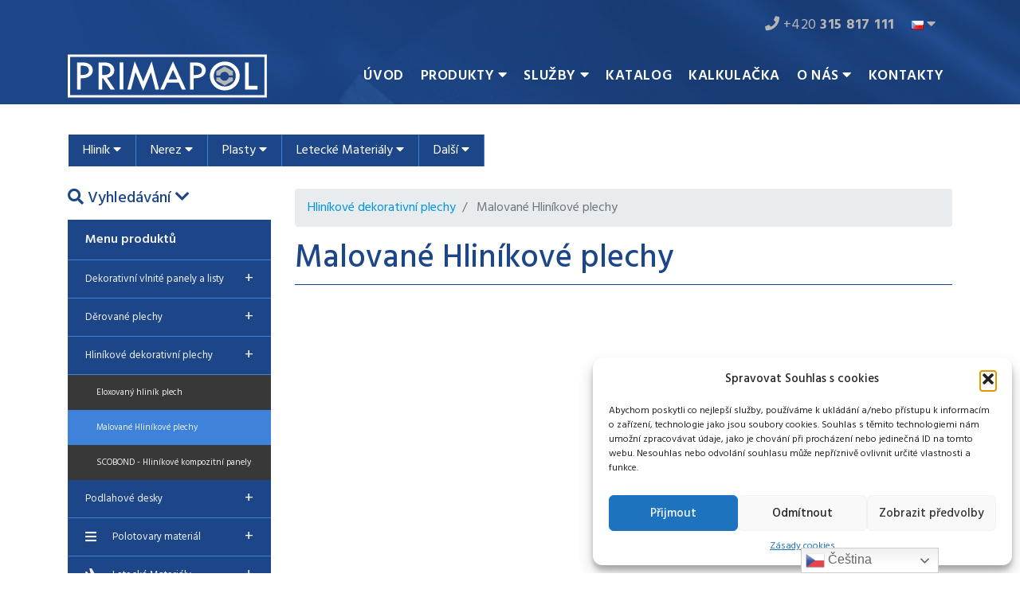

--- FILE ---
content_type: text/html; charset=UTF-8
request_url: https://www.primapol.cz/catalogue-category/dekorativni-vyrobky/hlinikove-dekorativni-plechy/malovane-hlinikove-plechy/
body_size: 19661
content:
<!DOCTYPE html>
<html lang="cs-CZ">
<head>
<meta charset="UTF-8">
<meta name="viewport" content="width=device-width, initial-scale=1, shrink-to-fit=no">
<meta name="author" content="Phares s.r.o.">
<link rel="icon" href="https://www.primapol.cz/wp-content/themes/primapol/favicon.ico">
<link rel="pingback" href="https://www.primapol.cz/xmlrpc.php" />
<meta name='robots' content='index, follow, max-image-preview:large, max-snippet:-1, max-video-preview:-1' />
<style>img:is([sizes="auto" i], [sizes^="auto," i]) { contain-intrinsic-size: 3000px 1500px }</style>
<link rel="alternate" href="https://www.primapol.cz/catalogue-category/hlinikove-dekorativni-plechy/malovane-hlinikove-plechy/" hreflang="cs" />
<link rel="alternate" href="https://www.primapol.cz/en/catalogue-category/decorative-products/decorative-aluminium-sheets/painted-aluminium-sheets/" hreflang="en" />
<!-- This site is optimized with the Yoast SEO plugin v26.0 - https://yoast.com/wordpress/plugins/seo/ -->
<title>Malované Hliníkové plechy - Primapol</title>
<link rel="canonical" href="https://www.primapol.cz/catalogue-category/hlinikove-dekorativni-plechy/malovane-hlinikove-plechy/" />
<link rel="next" href="https://www.primapol.cz/catalogue-category/hlinikove-dekorativni-plechy/malovane-hlinikove-plechy/page/2/" />
<meta property="og:locale" content="cs_CZ" />
<meta property="og:locale:alternate" content="en_US" />
<meta property="og:type" content="article" />
<meta property="og:title" content="Malované Hliníkové plechy - Primapol" />
<meta property="og:url" content="https://www.primapol.cz/catalogue-category/hlinikove-dekorativni-plechy/malovane-hlinikove-plechy/" />
<meta property="og:site_name" content="Primapol" />
<meta name="twitter:card" content="summary_large_image" />
<script type="application/ld+json" class="yoast-schema-graph">{"@context":"https://schema.org","@graph":[{"@type":"CollectionPage","@id":"https://www.primapol.cz/catalogue-category/hlinikove-dekorativni-plechy/malovane-hlinikove-plechy/","url":"https://www.primapol.cz/catalogue-category/hlinikove-dekorativni-plechy/malovane-hlinikove-plechy/","name":"Malované Hliníkové plechy - Primapol","isPartOf":{"@id":"https://www.primapol.cz/#website"},"primaryImageOfPage":{"@id":"https://www.primapol.cz/catalogue-category/hlinikove-dekorativni-plechy/malovane-hlinikove-plechy/#primaryimage"},"image":{"@id":"https://www.primapol.cz/catalogue-category/hlinikove-dekorativni-plechy/malovane-hlinikove-plechy/#primaryimage"},"thumbnailUrl":"https://www.primapol.cz/wp-content/uploads/2019/10/Sheet_AL_RAL_9016_Enlarge.jpg","breadcrumb":{"@id":"https://www.primapol.cz/catalogue-category/hlinikove-dekorativni-plechy/malovane-hlinikove-plechy/#breadcrumb"},"inLanguage":"cs"},{"@type":"ImageObject","inLanguage":"cs","@id":"https://www.primapol.cz/catalogue-category/hlinikove-dekorativni-plechy/malovane-hlinikove-plechy/#primaryimage","url":"https://www.primapol.cz/wp-content/uploads/2019/10/Sheet_AL_RAL_9016_Enlarge.jpg","contentUrl":"https://www.primapol.cz/wp-content/uploads/2019/10/Sheet_AL_RAL_9016_Enlarge.jpg","width":400,"height":400},{"@type":"BreadcrumbList","@id":"https://www.primapol.cz/catalogue-category/hlinikove-dekorativni-plechy/malovane-hlinikove-plechy/#breadcrumb","itemListElement":[{"@type":"ListItem","position":1,"name":"Domů","item":"https://www.primapol.cz/"},{"@type":"ListItem","position":2,"name":"Hliníkové dekorativní plechy","item":"https://www.primapol.cz/catalogue-category/hlinikove-dekorativni-plechy/"},{"@type":"ListItem","position":3,"name":"Malované Hliníkové plechy"}]},{"@type":"WebSite","@id":"https://www.primapol.cz/#website","url":"https://www.primapol.cz/","name":"Primapol","description":"Další web používající WordPress","potentialAction":[{"@type":"SearchAction","target":{"@type":"EntryPoint","urlTemplate":"https://www.primapol.cz/?s={search_term_string}"},"query-input":{"@type":"PropertyValueSpecification","valueRequired":true,"valueName":"search_term_string"}}],"inLanguage":"cs"}]}</script>
<!-- / Yoast SEO plugin. -->
<link rel="alternate" type="application/rss+xml" title="Primapol &raquo; RSS zdroj" href="https://www.primapol.cz/feed/" />
<link rel="alternate" type="application/rss+xml" title="Primapol &raquo; RSS komentářů" href="https://www.primapol.cz/comments/feed/" />
<link rel="alternate" type="application/rss+xml" title="Primapol &raquo; Malované Hliníkové plechy Kategorie katalogu RSS" href="https://www.primapol.cz/catalogue-category/hlinikove-dekorativni-plechy/malovane-hlinikove-plechy/feed/" />
<script type="text/javascript">
/* <![CDATA[ */
window._wpemojiSettings = {"baseUrl":"https:\/\/s.w.org\/images\/core\/emoji\/16.0.1\/72x72\/","ext":".png","svgUrl":"https:\/\/s.w.org\/images\/core\/emoji\/16.0.1\/svg\/","svgExt":".svg","source":{"concatemoji":"https:\/\/www.primapol.cz\/wp-includes\/js\/wp-emoji-release.min.js?ver=6.8.3"}};
/*! This file is auto-generated */
!function(s,n){var o,i,e;function c(e){try{var t={supportTests:e,timestamp:(new Date).valueOf()};sessionStorage.setItem(o,JSON.stringify(t))}catch(e){}}function p(e,t,n){e.clearRect(0,0,e.canvas.width,e.canvas.height),e.fillText(t,0,0);var t=new Uint32Array(e.getImageData(0,0,e.canvas.width,e.canvas.height).data),a=(e.clearRect(0,0,e.canvas.width,e.canvas.height),e.fillText(n,0,0),new Uint32Array(e.getImageData(0,0,e.canvas.width,e.canvas.height).data));return t.every(function(e,t){return e===a[t]})}function u(e,t){e.clearRect(0,0,e.canvas.width,e.canvas.height),e.fillText(t,0,0);for(var n=e.getImageData(16,16,1,1),a=0;a<n.data.length;a++)if(0!==n.data[a])return!1;return!0}function f(e,t,n,a){switch(t){case"flag":return n(e,"\ud83c\udff3\ufe0f\u200d\u26a7\ufe0f","\ud83c\udff3\ufe0f\u200b\u26a7\ufe0f")?!1:!n(e,"\ud83c\udde8\ud83c\uddf6","\ud83c\udde8\u200b\ud83c\uddf6")&&!n(e,"\ud83c\udff4\udb40\udc67\udb40\udc62\udb40\udc65\udb40\udc6e\udb40\udc67\udb40\udc7f","\ud83c\udff4\u200b\udb40\udc67\u200b\udb40\udc62\u200b\udb40\udc65\u200b\udb40\udc6e\u200b\udb40\udc67\u200b\udb40\udc7f");case"emoji":return!a(e,"\ud83e\udedf")}return!1}function g(e,t,n,a){var r="undefined"!=typeof WorkerGlobalScope&&self instanceof WorkerGlobalScope?new OffscreenCanvas(300,150):s.createElement("canvas"),o=r.getContext("2d",{willReadFrequently:!0}),i=(o.textBaseline="top",o.font="600 32px Arial",{});return e.forEach(function(e){i[e]=t(o,e,n,a)}),i}function t(e){var t=s.createElement("script");t.src=e,t.defer=!0,s.head.appendChild(t)}"undefined"!=typeof Promise&&(o="wpEmojiSettingsSupports",i=["flag","emoji"],n.supports={everything:!0,everythingExceptFlag:!0},e=new Promise(function(e){s.addEventListener("DOMContentLoaded",e,{once:!0})}),new Promise(function(t){var n=function(){try{var e=JSON.parse(sessionStorage.getItem(o));if("object"==typeof e&&"number"==typeof e.timestamp&&(new Date).valueOf()<e.timestamp+604800&&"object"==typeof e.supportTests)return e.supportTests}catch(e){}return null}();if(!n){if("undefined"!=typeof Worker&&"undefined"!=typeof OffscreenCanvas&&"undefined"!=typeof URL&&URL.createObjectURL&&"undefined"!=typeof Blob)try{var e="postMessage("+g.toString()+"("+[JSON.stringify(i),f.toString(),p.toString(),u.toString()].join(",")+"));",a=new Blob([e],{type:"text/javascript"}),r=new Worker(URL.createObjectURL(a),{name:"wpTestEmojiSupports"});return void(r.onmessage=function(e){c(n=e.data),r.terminate(),t(n)})}catch(e){}c(n=g(i,f,p,u))}t(n)}).then(function(e){for(var t in e)n.supports[t]=e[t],n.supports.everything=n.supports.everything&&n.supports[t],"flag"!==t&&(n.supports.everythingExceptFlag=n.supports.everythingExceptFlag&&n.supports[t]);n.supports.everythingExceptFlag=n.supports.everythingExceptFlag&&!n.supports.flag,n.DOMReady=!1,n.readyCallback=function(){n.DOMReady=!0}}).then(function(){return e}).then(function(){var e;n.supports.everything||(n.readyCallback(),(e=n.source||{}).concatemoji?t(e.concatemoji):e.wpemoji&&e.twemoji&&(t(e.twemoji),t(e.wpemoji)))}))}((window,document),window._wpemojiSettings);
/* ]]> */
</script>
<link rel='stylesheet' id='bootstrap-style-css' href='https://www.primapol.cz/wp-content/themes/primapol/css/bootstrap.min.css?ver=6.8.3' type='text/css' media='all' />
<link rel='stylesheet' id='main-style-css' href='https://www.primapol.cz/wp-content/themes/primapol/style.css?ver=6.8.3' type='text/css' media='all' />
<style id='wp-emoji-styles-inline-css' type='text/css'>
img.wp-smiley, img.emoji {
display: inline !important;
border: none !important;
box-shadow: none !important;
height: 1em !important;
width: 1em !important;
margin: 0 0.07em !important;
vertical-align: -0.1em !important;
background: none !important;
padding: 0 !important;
}
</style>
<link rel='stylesheet' id='wp-block-library-css' href='https://www.primapol.cz/wp-includes/css/dist/block-library/style.min.css?ver=6.8.3' type='text/css' media='all' />
<style id='classic-theme-styles-inline-css' type='text/css'>
/*! This file is auto-generated */
.wp-block-button__link{color:#fff;background-color:#32373c;border-radius:9999px;box-shadow:none;text-decoration:none;padding:calc(.667em + 2px) calc(1.333em + 2px);font-size:1.125em}.wp-block-file__button{background:#32373c;color:#fff;text-decoration:none}
</style>
<style id='global-styles-inline-css' type='text/css'>
:root{--wp--preset--aspect-ratio--square: 1;--wp--preset--aspect-ratio--4-3: 4/3;--wp--preset--aspect-ratio--3-4: 3/4;--wp--preset--aspect-ratio--3-2: 3/2;--wp--preset--aspect-ratio--2-3: 2/3;--wp--preset--aspect-ratio--16-9: 16/9;--wp--preset--aspect-ratio--9-16: 9/16;--wp--preset--color--black: #000000;--wp--preset--color--cyan-bluish-gray: #abb8c3;--wp--preset--color--white: #ffffff;--wp--preset--color--pale-pink: #f78da7;--wp--preset--color--vivid-red: #cf2e2e;--wp--preset--color--luminous-vivid-orange: #ff6900;--wp--preset--color--luminous-vivid-amber: #fcb900;--wp--preset--color--light-green-cyan: #7bdcb5;--wp--preset--color--vivid-green-cyan: #00d084;--wp--preset--color--pale-cyan-blue: #8ed1fc;--wp--preset--color--vivid-cyan-blue: #0693e3;--wp--preset--color--vivid-purple: #9b51e0;--wp--preset--gradient--vivid-cyan-blue-to-vivid-purple: linear-gradient(135deg,rgba(6,147,227,1) 0%,rgb(155,81,224) 100%);--wp--preset--gradient--light-green-cyan-to-vivid-green-cyan: linear-gradient(135deg,rgb(122,220,180) 0%,rgb(0,208,130) 100%);--wp--preset--gradient--luminous-vivid-amber-to-luminous-vivid-orange: linear-gradient(135deg,rgba(252,185,0,1) 0%,rgba(255,105,0,1) 100%);--wp--preset--gradient--luminous-vivid-orange-to-vivid-red: linear-gradient(135deg,rgba(255,105,0,1) 0%,rgb(207,46,46) 100%);--wp--preset--gradient--very-light-gray-to-cyan-bluish-gray: linear-gradient(135deg,rgb(238,238,238) 0%,rgb(169,184,195) 100%);--wp--preset--gradient--cool-to-warm-spectrum: linear-gradient(135deg,rgb(74,234,220) 0%,rgb(151,120,209) 20%,rgb(207,42,186) 40%,rgb(238,44,130) 60%,rgb(251,105,98) 80%,rgb(254,248,76) 100%);--wp--preset--gradient--blush-light-purple: linear-gradient(135deg,rgb(255,206,236) 0%,rgb(152,150,240) 100%);--wp--preset--gradient--blush-bordeaux: linear-gradient(135deg,rgb(254,205,165) 0%,rgb(254,45,45) 50%,rgb(107,0,62) 100%);--wp--preset--gradient--luminous-dusk: linear-gradient(135deg,rgb(255,203,112) 0%,rgb(199,81,192) 50%,rgb(65,88,208) 100%);--wp--preset--gradient--pale-ocean: linear-gradient(135deg,rgb(255,245,203) 0%,rgb(182,227,212) 50%,rgb(51,167,181) 100%);--wp--preset--gradient--electric-grass: linear-gradient(135deg,rgb(202,248,128) 0%,rgb(113,206,126) 100%);--wp--preset--gradient--midnight: linear-gradient(135deg,rgb(2,3,129) 0%,rgb(40,116,252) 100%);--wp--preset--font-size--small: 13px;--wp--preset--font-size--medium: 20px;--wp--preset--font-size--large: 36px;--wp--preset--font-size--x-large: 42px;--wp--preset--spacing--20: 0.44rem;--wp--preset--spacing--30: 0.67rem;--wp--preset--spacing--40: 1rem;--wp--preset--spacing--50: 1.5rem;--wp--preset--spacing--60: 2.25rem;--wp--preset--spacing--70: 3.38rem;--wp--preset--spacing--80: 5.06rem;--wp--preset--shadow--natural: 6px 6px 9px rgba(0, 0, 0, 0.2);--wp--preset--shadow--deep: 12px 12px 50px rgba(0, 0, 0, 0.4);--wp--preset--shadow--sharp: 6px 6px 0px rgba(0, 0, 0, 0.2);--wp--preset--shadow--outlined: 6px 6px 0px -3px rgba(255, 255, 255, 1), 6px 6px rgba(0, 0, 0, 1);--wp--preset--shadow--crisp: 6px 6px 0px rgba(0, 0, 0, 1);}:where(.is-layout-flex){gap: 0.5em;}:where(.is-layout-grid){gap: 0.5em;}body .is-layout-flex{display: flex;}.is-layout-flex{flex-wrap: wrap;align-items: center;}.is-layout-flex > :is(*, div){margin: 0;}body .is-layout-grid{display: grid;}.is-layout-grid > :is(*, div){margin: 0;}:where(.wp-block-columns.is-layout-flex){gap: 2em;}:where(.wp-block-columns.is-layout-grid){gap: 2em;}:where(.wp-block-post-template.is-layout-flex){gap: 1.25em;}:where(.wp-block-post-template.is-layout-grid){gap: 1.25em;}.has-black-color{color: var(--wp--preset--color--black) !important;}.has-cyan-bluish-gray-color{color: var(--wp--preset--color--cyan-bluish-gray) !important;}.has-white-color{color: var(--wp--preset--color--white) !important;}.has-pale-pink-color{color: var(--wp--preset--color--pale-pink) !important;}.has-vivid-red-color{color: var(--wp--preset--color--vivid-red) !important;}.has-luminous-vivid-orange-color{color: var(--wp--preset--color--luminous-vivid-orange) !important;}.has-luminous-vivid-amber-color{color: var(--wp--preset--color--luminous-vivid-amber) !important;}.has-light-green-cyan-color{color: var(--wp--preset--color--light-green-cyan) !important;}.has-vivid-green-cyan-color{color: var(--wp--preset--color--vivid-green-cyan) !important;}.has-pale-cyan-blue-color{color: var(--wp--preset--color--pale-cyan-blue) !important;}.has-vivid-cyan-blue-color{color: var(--wp--preset--color--vivid-cyan-blue) !important;}.has-vivid-purple-color{color: var(--wp--preset--color--vivid-purple) !important;}.has-black-background-color{background-color: var(--wp--preset--color--black) !important;}.has-cyan-bluish-gray-background-color{background-color: var(--wp--preset--color--cyan-bluish-gray) !important;}.has-white-background-color{background-color: var(--wp--preset--color--white) !important;}.has-pale-pink-background-color{background-color: var(--wp--preset--color--pale-pink) !important;}.has-vivid-red-background-color{background-color: var(--wp--preset--color--vivid-red) !important;}.has-luminous-vivid-orange-background-color{background-color: var(--wp--preset--color--luminous-vivid-orange) !important;}.has-luminous-vivid-amber-background-color{background-color: var(--wp--preset--color--luminous-vivid-amber) !important;}.has-light-green-cyan-background-color{background-color: var(--wp--preset--color--light-green-cyan) !important;}.has-vivid-green-cyan-background-color{background-color: var(--wp--preset--color--vivid-green-cyan) !important;}.has-pale-cyan-blue-background-color{background-color: var(--wp--preset--color--pale-cyan-blue) !important;}.has-vivid-cyan-blue-background-color{background-color: var(--wp--preset--color--vivid-cyan-blue) !important;}.has-vivid-purple-background-color{background-color: var(--wp--preset--color--vivid-purple) !important;}.has-black-border-color{border-color: var(--wp--preset--color--black) !important;}.has-cyan-bluish-gray-border-color{border-color: var(--wp--preset--color--cyan-bluish-gray) !important;}.has-white-border-color{border-color: var(--wp--preset--color--white) !important;}.has-pale-pink-border-color{border-color: var(--wp--preset--color--pale-pink) !important;}.has-vivid-red-border-color{border-color: var(--wp--preset--color--vivid-red) !important;}.has-luminous-vivid-orange-border-color{border-color: var(--wp--preset--color--luminous-vivid-orange) !important;}.has-luminous-vivid-amber-border-color{border-color: var(--wp--preset--color--luminous-vivid-amber) !important;}.has-light-green-cyan-border-color{border-color: var(--wp--preset--color--light-green-cyan) !important;}.has-vivid-green-cyan-border-color{border-color: var(--wp--preset--color--vivid-green-cyan) !important;}.has-pale-cyan-blue-border-color{border-color: var(--wp--preset--color--pale-cyan-blue) !important;}.has-vivid-cyan-blue-border-color{border-color: var(--wp--preset--color--vivid-cyan-blue) !important;}.has-vivid-purple-border-color{border-color: var(--wp--preset--color--vivid-purple) !important;}.has-vivid-cyan-blue-to-vivid-purple-gradient-background{background: var(--wp--preset--gradient--vivid-cyan-blue-to-vivid-purple) !important;}.has-light-green-cyan-to-vivid-green-cyan-gradient-background{background: var(--wp--preset--gradient--light-green-cyan-to-vivid-green-cyan) !important;}.has-luminous-vivid-amber-to-luminous-vivid-orange-gradient-background{background: var(--wp--preset--gradient--luminous-vivid-amber-to-luminous-vivid-orange) !important;}.has-luminous-vivid-orange-to-vivid-red-gradient-background{background: var(--wp--preset--gradient--luminous-vivid-orange-to-vivid-red) !important;}.has-very-light-gray-to-cyan-bluish-gray-gradient-background{background: var(--wp--preset--gradient--very-light-gray-to-cyan-bluish-gray) !important;}.has-cool-to-warm-spectrum-gradient-background{background: var(--wp--preset--gradient--cool-to-warm-spectrum) !important;}.has-blush-light-purple-gradient-background{background: var(--wp--preset--gradient--blush-light-purple) !important;}.has-blush-bordeaux-gradient-background{background: var(--wp--preset--gradient--blush-bordeaux) !important;}.has-luminous-dusk-gradient-background{background: var(--wp--preset--gradient--luminous-dusk) !important;}.has-pale-ocean-gradient-background{background: var(--wp--preset--gradient--pale-ocean) !important;}.has-electric-grass-gradient-background{background: var(--wp--preset--gradient--electric-grass) !important;}.has-midnight-gradient-background{background: var(--wp--preset--gradient--midnight) !important;}.has-small-font-size{font-size: var(--wp--preset--font-size--small) !important;}.has-medium-font-size{font-size: var(--wp--preset--font-size--medium) !important;}.has-large-font-size{font-size: var(--wp--preset--font-size--large) !important;}.has-x-large-font-size{font-size: var(--wp--preset--font-size--x-large) !important;}
:where(.wp-block-post-template.is-layout-flex){gap: 1.25em;}:where(.wp-block-post-template.is-layout-grid){gap: 1.25em;}
:where(.wp-block-columns.is-layout-flex){gap: 2em;}:where(.wp-block-columns.is-layout-grid){gap: 2em;}
:root :where(.wp-block-pullquote){font-size: 1.5em;line-height: 1.6;}
</style>
<link rel='stylesheet' id='contact-form-7-bootstrap-style-css' href='https://www.primapol.cz/wp-content/plugins/bootstrap-for-contact-form-7/assets/dist/css/style.min.css?ver=6.8.3' type='text/css' media='all' />
<link rel='stylesheet' id='toc-screen-css' href='https://www.primapol.cz/wp-content/plugins/table-of-contents-plus/screen.min.css?ver=2411.1' type='text/css' media='all' />
<link rel='stylesheet' id='cmplz-general-css' href='https://www.primapol.cz/wp-content/plugins/complianz-gdpr/assets/css/cookieblocker.min.css?ver=1753824424' type='text/css' media='all' />
<link rel='stylesheet' id='fancybox-css' href='https://www.primapol.cz/wp-content/plugins/easy-fancybox/fancybox/1.5.4/jquery.fancybox.min.css?ver=6.8.3' type='text/css' media='screen' />
<style id='fancybox-inline-css' type='text/css'>
#fancybox-outer{background:#ffffff}#fancybox-content{background:#ffffff;border-color:#ffffff;color:#000000;}#fancybox-title,#fancybox-title-float-main{color:#fff}
</style>
<script type="text/javascript" src="https://www.primapol.cz/wp-includes/js/jquery/jquery.min.js?ver=3.7.1" id="jquery-core-js"></script>
<script type="text/javascript" src="https://www.primapol.cz/wp-includes/js/jquery/jquery-migrate.min.js?ver=3.4.1" id="jquery-migrate-js"></script>
<link rel="https://api.w.org/" href="https://www.primapol.cz/wp-json/" /><link rel="alternate" title="JSON" type="application/json" href="https://www.primapol.cz/wp-json/wp/v2/catalogue_category/289" /><link rel="EditURI" type="application/rsd+xml" title="RSD" href="https://www.primapol.cz/xmlrpc.php?rsd" />
<meta name="generator" content="WordPress 6.8.3" />
<style>.cmplz-hidden {
display: none !important;
}</style>		<style type="text/css">
div.wpcf7 .ajax-loader {
background-image: url('https://www.primapol.cz/wp-content/plugins/contact-form-7/images/ajax-loader.gif');
}
</style>
<style type="text/css">.recentcomments a{display:inline !important;padding:0 !important;margin:0 !important;}</style>
<!-- Bootstrap core CSS -->
<link href="https://www.primapol.cz/wp-content/themes/primapol/css/bootstrap.min.css" rel="stylesheet">
<!-- Font Hind -->
<link href="https://fonts.googleapis.com/css?family=Hind:300,400,500,600,700&amp;subset=latin-ext" rel="stylesheet">
<!-- Font Awesome CSS -->
<link href="https://maxcdn.bootstrapcdn.com/font-awesome/4.7.0/css/font-awesome.min.css" rel="stylesheet" integrity="sha384-wvfXpqpZZVQGK6TAh5PVlGOfQNHSoD2xbE+QkPxCAFlNEevoEH3Sl0sibVcOQVnN" crossorigin="anonymous">
<!-- Custom styles for this template -->
<link href="https://www.primapol.cz/wp-content/themes/primapol/css/theme.css?v=1758812009" rel="stylesheet">
<script>
(function(i,s,o,g,r,a,m){i['GoogleAnalyticsObject']=r;i[r]=i[r]||function(){
(i[r].q=i[r].q||[]).push(arguments)},i[r].l=1*new Date();a=s.createElement(o),
m=s.getElementsByTagName(o)[0];a.async=1;a.src=g;m.parentNode.insertBefore(a,m)
})(window,document,'script','//www.google-analytics.com/analytics.js','ga');
ga('create', 'UA-5085709-1', '.primapol.cz');
ga('send', 'pageview');
</script>
<!-- Global site tag (gtag.js) - Google Analytics -->
<script async src="https://www.googletagmanager.com/gtag/js?id=G-FM0KJNGTXB"></script>
<script>
window.dataLayer = window.dataLayer || [];
function gtag(){dataLayer.push(arguments);}
gtag('js', new Date());
gtag('config', 'G-FM0KJNGTXB');
</script>
<script type="text/javascript" src="https://c.seznam.cz/js/rc.js"></script>
<script>
document.addEventListener( 'wpcf7mailsent', function( event ) {
if (event.detail.contactFormId == '9862' || event.detail.contactFormId == '9863') {
ga('send', 'event', 'Inquiry Form', 'submit');
gtag('event', 'send_inquiry', {'event_category': 'form', 'event_label': 'Inquiry' });
var conversionConf = {
id: 100138550,
value: null
};
if (window.rc && window.rc.conversionHit) {
window.rc.conversionHit(conversionConf);
}
} else if (event.detail.contactFormId == '10279' || event.detail.contactFormId == '10280') {
ga('send', 'event', 'Calculator Inquiry Form', 'submit');
gtag('event', 'send_calculator_inquiry', {'event_category': 'form', 'event_label': 'Calculator Inquiry' });
var conversionConf = {
id: 100138551,
value: null
};
if (window.rc && window.rc.conversionHit) {
window.rc.conversionHit(conversionConf);
}
} else {
ga('send', 'event', 'Contact Form', 'submit');
gtag('event', 'send_contact_form', {'event_category': 'form', 'event_label': 'Contact form' });
var conversionConf = {
id: 100138545,
value: null
};
if (window.rc && window.rc.conversionHit) {
window.rc.conversionHit(conversionConf);
}
}
$('#formSentModal').modal('show');
}, false );
</script>
</head>
<body data-rsssl=1 class="archive tax-catalogue_category term-malovane-hlinikove-plechy term-289 wp-theme-primapol sp">
<section id="header" class="subpage">
<div class="container">
<div class="text-right" id="top-contact">
<div id="custom_html-2" class="widget_text widget widget_custom_html"><div class="textwidget custom-html-widget"><a href="tel:+420315817111"><i class="fa fa-phone" aria-hidden="true"></i> +420 <strong>315 817 111</strong></a></div></div><div id="polylang-2" class="widget widget_polylang"><ul>
<div class="btn-group" role="group">
<a class="languages">
<img src="/wp-content/plugins/polylang/flags/cz.png" alt="cs">
<i class="fa fa-caret-down" aria-hidden="true"></i>
</a>
<ul class="dropdown-menu languages-menu"><li><a href="https://www.primapol.cz/catalogue-category/hlinikove-dekorativni-plechy/malovane-hlinikove-plechy/"><img src="https://www.primapol.cz/wp-content/plugins/polylang/flags/cz.png" alt="cs"> Čeština</a></li><li><a href="https://www.primapol.cz/en/catalogue-category/decorative-products/decorative-aluminium-sheets/painted-aluminium-sheets/"><img src="https://www.primapol.cz/wp-content/plugins/polylang/flags/us.png" alt="en"> English</a></li></ul></div></ul>
</div>			</div>
<nav class="navbar navbar-expand-lg navbar-dark">
<button class="navbar-toggler" type="button" data-toggle="collapse" data-target="#main-menu" aria-controls="main-menu" aria-expanded="false" aria-label="Toggle navigation">
<span class="navbar-toggler-icon"></span>
</button>
<div class="justify-content-md-start" id="logo">
<a href="https://www.primapol.cz"><img src="https://www.primapol.cz/wp-content/themes/primapol/img/primapol-logo.svg" alt="Logo Primapol"></a>
</div>
<div class="collapse navbar-collapse justify-content-md-end" id="main-menu">
<ul id="main-menu" class="navbar-nav"><li id="menu-item-27" class="menu-item menu-item-type-post_type menu-item-object-page menu-item-home menu-item-27 nav-item"><a href="https://www.primapol.cz/"class="nav-link">Úvod</a></li>
<li id="menu-item-26" class="menu-item menu-item-type-post_type menu-item-object-page menu-item-has-children dropdown menu-item-26 nav-item"><a href="https://www.primapol.cz/produkty/" class="nav-link submenu">Produkty <i class="fa fa-caret-down" aria-hidden="true"></i></a>
<ul class="dropdown-menu">
<li id="menu-item-33" class="menu-item menu-item-type-post_type menu-item-object-page menu-item-33 nav-item"><a href="https://www.primapol.cz/produkty/hlinik/"class="nav-link">Hliník</a></li>
<li id="menu-item-32" class="menu-item menu-item-type-post_type menu-item-object-page menu-item-32 nav-item"><a href="https://www.primapol.cz/produkty/nerez/"class="nav-link">Nerez</a></li>
<li id="menu-item-31" class="menu-item menu-item-type-post_type menu-item-object-page menu-item-31 nav-item"><a href="https://www.primapol.cz/produkty/plasty/"class="nav-link">Plasty</a></li>
<li id="menu-item-30" class="menu-item menu-item-type-post_type menu-item-object-page menu-item-30 nav-item"><a href="https://www.primapol.cz/produkty/letecke-materialy/"class="nav-link">Letecké materiály</a></li>
<li id="menu-item-892" class="menu-item menu-item-type-post_type menu-item-object-page menu-item-892 nav-item"><a href="https://www.primapol.cz/produkty/oceli/"class="nav-link">Oceli</a></li>
</ul>
</li>
<li id="menu-item-828" class="menu-item menu-item-type-post_type menu-item-object-page menu-item-has-children dropdown menu-item-828 nav-item"><a href="https://www.primapol.cz/sluzby/" class="nav-link submenu">Služby <i class="fa fa-caret-down" aria-hidden="true"></i></a>
<ul class="dropdown-menu">
<li id="menu-item-648" class="menu-item menu-item-type-post_type menu-item-object-page menu-item-648 nav-item"><a href="https://www.primapol.cz/sluzby/povrchove-upravy/"class="nav-link">Povrchové úpravy</a></li>
<li id="menu-item-647" class="menu-item menu-item-type-post_type menu-item-object-page menu-item-647 nav-item"><a href="https://www.primapol.cz/sluzby/cnc/"class="nav-link">CNC</a></li>
<li id="menu-item-646" class="menu-item menu-item-type-post_type menu-item-object-page menu-item-646 nav-item"><a href="https://www.primapol.cz/sluzby/rezani/"class="nav-link">Řezání</a></li>
</ul>
</li>
<li id="menu-item-9994" class="menu-item menu-item-type-post_type menu-item-object-page menu-item-9994 nav-item"><a href="https://www.primapol.cz/katalog/"class="nav-link">Katalog</a></li>
<li id="menu-item-25" class="menu-item menu-item-type-post_type menu-item-object-page menu-item-25 nav-item"><a href="https://www.primapol.cz/kalkulacka/"class="nav-link">Kalkulačka</a></li>
<li id="menu-item-906" class="menu-item menu-item-type-custom menu-item-object-custom menu-item-has-children dropdown menu-item-906 nav-item"><a href="#" class="nav-link submenu">O nás <i class="fa fa-caret-down" aria-hidden="true"></i></a>
<ul class="dropdown-menu">
<li id="menu-item-36" class="menu-item menu-item-type-post_type menu-item-object-page menu-item-36 nav-item"><a href="https://www.primapol.cz/o-nas/"class="nav-link">O společnosti</a></li>
<li id="menu-item-905" class="menu-item menu-item-type-post_type menu-item-object-page menu-item-905 nav-item"><a href="https://www.primapol.cz/kariera/"class="nav-link">Kariéra</a></li>
<li id="menu-item-1000" class="menu-item menu-item-type-post_type menu-item-object-page menu-item-1000 nav-item"><a href="https://www.primapol.cz/schvaleni-a-certifikace/"class="nav-link">Certifikace</a></li>
</ul>
</li>
<li id="menu-item-24" class="menu-item menu-item-type-post_type menu-item-object-page menu-item-24 nav-item"><a href="https://www.primapol.cz/kontakty/"class="nav-link">Kontakty</a></li>
</ul>			</div>
</nav>
</div>
</section>
<section id="hp-categories" class="submenu subpage products" style="display: none;">
<div class="container">
<div class="row col-md-9 mx-auto">
<div class="category">
<a href="https://www.primapol.cz/produkty/hlinik/">
<img src="https://www.primapol.cz/wp-content/uploads/2017/10/US-1.png" alt="Hliník">
<div class="divider green"></div>
<h2>Hliník</h2>
</a>
</div>
<div class="category">
<a href="https://www.primapol.cz/produkty/nerez/">
<img src="https://www.primapol.cz/wp-content/uploads/2017/11/steel-top-bars-icon.jpg" alt="Nerez">
<div class="divider purple"></div>
<h2>Nerez</h2>
</a>
</div>
<div class="category">
<a href="https://www.primapol.cz/produkty/plasty/">
<img src="https://www.primapol.cz/wp-content/uploads/2017/10/US-3.png" alt="Plasty">
<div class="divider orange"></div>
<h2>Plasty</h2>
</a>
</div>
<div class="category">
<a href="https://www.primapol.cz/produkty/letecke-materialy/">
<img src="https://www.primapol.cz/wp-content/uploads/2017/11/aircraft-materials-icon.jpg" alt="Letecké materiály">
<div class="divider blue"></div>
<h2>Letecké materiály</h2>
</a>
</div>
<div class="category">
<a href="https://www.primapol.cz/produkty/oceli/">
<img src="https://www.primapol.cz/wp-content/uploads/2018/06/oceli-menu-1.jpg" alt="Oceli">
<div class="divider dark-blue"></div>
<h2>Oceli</h2>
</a>
</div>
</div>
</div>
</section>
<section id="hp-categories" class="submenu subpage services" style="display: none;">
<div class="container">
<div class="row col-md-9 mx-auto">
<div class="category">
<a href="https://www.primapol.cz/sluzby/povrchove-upravy/">
<img src="https://www.primapol.cz/wp-content/uploads/2018/04/povrchove-upravy-ikona.jpg" alt="Povrchové úpravy">
<div class="divider gray"></div>
<h2>Povrchové úpravy</h2>
</a>
</div>
<div class="category">
<a href="https://www.primapol.cz/sluzby/cnc/">
<img src="https://www.primapol.cz/wp-content/uploads/2018/01/cnc-product.jpg" alt="CNC">
<div class="divider gray"></div>
<h2>CNC</h2>
</a>
</div>
<div class="category">
<a href="https://www.primapol.cz/sluzby/rezani/">
<img src="https://www.primapol.cz/wp-content/uploads/2018/02/MG_8825_menu-1.jpg" alt="Řezání">
<div class="divider gray"></div>
<h2>Řezání</h2>
</a>
</div>
</div>
</div>
</section>
<section id="catalogue-category">
<div class="container">
<div class="row">
<div class="col-12">
<div class="row">
<nav class="navbar navbar-expand-lg navbar-light">
<div class="collapse navbar-collapse justify-content-md" id="catalogue-menu">
<ul id="catalogue-menu" class="navbar-nav"><li id="menu-item-9864" class="menu-item menu-item-type-taxonomy menu-item-object-catalogue_category menu-item-has-children dropdown menu-item-9864 nav-item"><a href="https://www.primapol.cz/catalogue-category/polotovary-material/hlinik/" class="nav-link submenu">Hliník <i class="fa fa-caret-down" aria-hidden="true"></i></a>
<ul class="dropdown-menu">
<li id="menu-item-9865" class="menu-item menu-item-type-taxonomy menu-item-object-catalogue_category menu-item-9865 nav-item"><a href="https://www.primapol.cz/catalogue-category/polotovary-material/hlinik/trida-en-aw-1xxx/"class="nav-link">Třída EN AW 1XXX</a></li>
<li id="menu-item-9866" class="menu-item menu-item-type-taxonomy menu-item-object-catalogue_category menu-item-9866 nav-item"><a href="https://www.primapol.cz/catalogue-category/polotovary-material/hlinik/trida-en-aw-2xxx/"class="nav-link">Třída EN AW 2XXX</a></li>
<li id="menu-item-9871" class="menu-item menu-item-type-taxonomy menu-item-object-catalogue_category menu-item-9871 nav-item"><a href="https://www.primapol.cz/catalogue-category/polotovary-material/hlinik/trida-en-aw-3xxx/"class="nav-link">Třída EN AW 3XXX</a></li>
<li id="menu-item-9867" class="menu-item menu-item-type-taxonomy menu-item-object-catalogue_category menu-item-9867 nav-item"><a href="https://www.primapol.cz/catalogue-category/polotovary-material/hlinik/trida-en-aw-5xxx/"class="nav-link">Třída EN AW 5XXX</a></li>
<li id="menu-item-9868" class="menu-item menu-item-type-taxonomy menu-item-object-catalogue_category menu-item-9868 nav-item"><a href="https://www.primapol.cz/catalogue-category/polotovary-material/hlinik/trida-en-aw-6xxx/"class="nav-link">Třída EN AW 6XXX</a></li>
<li id="menu-item-9869" class="menu-item menu-item-type-taxonomy menu-item-object-catalogue_category menu-item-9869 nav-item"><a href="https://www.primapol.cz/catalogue-category/polotovary-material/hlinik/trida-en-aw-7xxx/"class="nav-link">Třída EN AW 7XXX</a></li>
<li id="menu-item-9870" class="menu-item menu-item-type-taxonomy menu-item-object-catalogue_category menu-item-9870 nav-item"><a href="https://www.primapol.cz/catalogue-category/polotovary-material/hlinik/trida-en-aw-8xxx/"class="nav-link">Třída EN AW 8XXX</a></li>
<li id="menu-item-9872" class="menu-item menu-item-type-taxonomy menu-item-object-catalogue_category menu-item-9872 nav-item"><a href="https://www.primapol.cz/catalogue-category/polotovary-material/hlinik/hlinikove-profily/"class="nav-link">Hliníkové profily</a></li>
<li id="menu-item-9978" class="menu-item menu-item-type-taxonomy menu-item-object-catalogue_category menu-item-9978 nav-item"><a href="https://www.primapol.cz/catalogue-category/polotovary-material/hlinik/materialy-pro-dekorativni-ucely/"class="nav-link">Dekorativní hliník</a></li>
</ul>
</li>
<li id="menu-item-9874" class="menu-item menu-item-type-taxonomy menu-item-object-catalogue_category menu-item-has-children dropdown menu-item-9874 nav-item"><a href="https://www.primapol.cz/catalogue-category/polotovary-material/nerezova-ocel/" class="nav-link submenu">Nerez <i class="fa fa-caret-down" aria-hidden="true"></i></a>
<ul class="dropdown-menu">
<li id="menu-item-9875" class="menu-item menu-item-type-taxonomy menu-item-object-catalogue_category menu-item-9875 nav-item"><a href="https://www.primapol.cz/catalogue-category/polotovary-material/nerezova-ocel/austeniticke-nerezove-oceli/"class="nav-link">Austenitické nerezové oceli</a></li>
<li id="menu-item-9878" class="menu-item menu-item-type-taxonomy menu-item-object-catalogue_category menu-item-9878 nav-item"><a href="https://www.primapol.cz/catalogue-category/polotovary-material/nerezova-ocel/feriticke-a-martenziticke-nerezove-oceli/"class="nav-link">Feritické a martenzitické nerezové oceli</a></li>
<li id="menu-item-9879" class="menu-item menu-item-type-taxonomy menu-item-object-catalogue_category menu-item-9879 nav-item"><a href="https://www.primapol.cz/catalogue-category/polotovary-material/nerezova-ocel/nerez-pro-letecky-prumysl/"class="nav-link">Nerez pro letecký průmysl</a></li>
<li id="menu-item-9880" class="menu-item menu-item-type-taxonomy menu-item-object-catalogue_category menu-item-9880 nav-item"><a href="https://www.primapol.cz/catalogue-category/polotovary-material/nerezova-ocel/slitiny-niklu/"class="nav-link">Slitiny niklu</a></li>
<li id="menu-item-9881" class="menu-item menu-item-type-taxonomy menu-item-object-catalogue_category menu-item-9881 nav-item"><a href="https://www.primapol.cz/catalogue-category/polotovary-material/nerezova-ocel/super-austeniticke-nerezove-oceli-1-4539/"class="nav-link">Super austenitické nerezové oceli – 1.4539</a></li>
<li id="menu-item-9882" class="menu-item menu-item-type-taxonomy menu-item-object-catalogue_category menu-item-9882 nav-item"><a href="https://www.primapol.cz/catalogue-category/polotovary-material/nerezova-ocel/duplex-1-4462/"class="nav-link">Duplex &#8211; 1.4462</a></li>
</ul>
</li>
<li id="menu-item-9883" class="menu-item menu-item-type-taxonomy menu-item-object-catalogue_category menu-item-has-children dropdown menu-item-9883 nav-item"><a href="https://www.primapol.cz/catalogue-category/polotovary-material/plasty/" class="nav-link submenu">Plasty <i class="fa fa-caret-down" aria-hidden="true"></i></a>
<ul class="dropdown-menu">
<li id="menu-item-9884" class="menu-item menu-item-type-taxonomy menu-item-object-catalogue_category menu-item-9884 nav-item"><a href="https://www.primapol.cz/catalogue-category/polotovary-material/plasty/technicke-plasty-pro-prumysl-a-strojirenstvi/"class="nav-link">Technické plasty pro průmysl a strojírenství</a></li>
<li id="menu-item-9885" class="menu-item menu-item-type-taxonomy menu-item-object-catalogue_category menu-item-9885 nav-item"><a href="https://www.primapol.cz/catalogue-category/polotovary-material/plasty/technicke-plasty-vhodne-pro-pouziti-ve-vysokych-teplotach/"class="nav-link">Technické plasty vhodné pro použití ve vysokých teplotách</a></li>
<li id="menu-item-9886" class="menu-item menu-item-type-taxonomy menu-item-object-catalogue_category menu-item-9886 nav-item"><a href="https://www.primapol.cz/catalogue-category/polotovary-material/plasty/kompozitni-materialy/"class="nav-link">Kompozitní materiály</a></li>
<li id="menu-item-9887" class="menu-item menu-item-type-taxonomy menu-item-object-catalogue_category menu-item-9887 nav-item"><a href="https://www.primapol.cz/catalogue-category/polotovary-material/plasty/specialni-aplikace/"class="nav-link">Speciální aplikace</a></li>
</ul>
</li>
<li id="menu-item-9888" class="menu-item menu-item-type-taxonomy menu-item-object-catalogue_category menu-item-has-children dropdown menu-item-9888 nav-item"><a href="https://www.primapol.cz/catalogue-category/letecke-materialy/" class="nav-link submenu">Letecké Materiály <i class="fa fa-caret-down" aria-hidden="true"></i></a>
<ul class="dropdown-menu">
<li id="menu-item-9889" class="menu-item menu-item-type-taxonomy menu-item-object-catalogue_category menu-item-9889 nav-item"><a href="https://www.primapol.cz/catalogue-category/letecke-materialy/letecky-hlinik/"class="nav-link">Letecký hliník</a></li>
<li id="menu-item-9892" class="menu-item menu-item-type-taxonomy menu-item-object-catalogue_category menu-item-9892 nav-item"><a href="https://www.primapol.cz/catalogue-category/letecke-materialy/letecka-nerezova-ocel/"class="nav-link">Letecká nerezová ocel</a></li>
<li id="menu-item-9891" class="menu-item menu-item-type-taxonomy menu-item-object-catalogue_category menu-item-9891 nav-item"><a href="https://www.primapol.cz/catalogue-category/letecke-materialy/letecka-ocel/"class="nav-link">Letecká ocel</a></li>
<li id="menu-item-9893" class="menu-item menu-item-type-taxonomy menu-item-object-catalogue_category menu-item-9893 nav-item"><a href="https://www.primapol.cz/catalogue-category/letecke-materialy/letecka-med/"class="nav-link">Letecká měď</a></li>
<li id="menu-item-9894" class="menu-item menu-item-type-taxonomy menu-item-object-catalogue_category menu-item-9894 nav-item"><a href="https://www.primapol.cz/catalogue-category/letecke-materialy/titan-pro-letectvi-a-kosmounautiku/"class="nav-link">Letecký titan</a></li>
<li id="menu-item-9895" class="menu-item menu-item-type-taxonomy menu-item-object-catalogue_category menu-item-9895 nav-item"><a href="https://www.primapol.cz/catalogue-category/letecke-materialy/letecke-plasty/"class="nav-link">Letecké plasty</a></li>
</ul>
</li>
<li id="menu-item-9902" class="menu-item menu-item-type-taxonomy menu-item-object-catalogue_category menu-item-has-children dropdown menu-item-9902 nav-item"><a href="https://www.primapol.cz/catalogue-category/polotovary-material/" class="nav-link submenu">Další <i class="fa fa-caret-down" aria-hidden="true"></i></a>
<ul class="dropdown-menu">
<li id="menu-item-9903" class="menu-item menu-item-type-taxonomy menu-item-object-catalogue_category menu-item-has-children dropdown menu-item-9903 nav-item"><a href="https://www.primapol.cz/catalogue-category/polotovary-material/" class="nav-link submenu">Ostatní suroviny <i class="fa fa-caret-right" aria-hidden="true"></i></a>
<ul class="dropdown-menu">
<li id="menu-item-9906" class="menu-item menu-item-type-taxonomy menu-item-object-catalogue_category menu-item-9906 nav-item"><a href="https://www.primapol.cz/catalogue-category/polotovary-material/ocel/"class="nav-link">Ocel</a></li>
<li id="menu-item-9908" class="menu-item menu-item-type-taxonomy menu-item-object-catalogue_category menu-item-9908 nav-item"><a href="https://www.primapol.cz/catalogue-category/polotovary-material/med/"class="nav-link">Měď</a></li>
<li id="menu-item-9909" class="menu-item menu-item-type-taxonomy menu-item-object-catalogue_category menu-item-9909 nav-item"><a href="https://www.primapol.cz/catalogue-category/polotovary-material/bronz/"class="nav-link">Bronz</a></li>
<li id="menu-item-9910" class="menu-item menu-item-type-taxonomy menu-item-object-catalogue_category menu-item-9910 nav-item"><a href="https://www.primapol.cz/catalogue-category/polotovary-material/mosaz/"class="nav-link">Mosaz</a></li>
<li id="menu-item-9911" class="menu-item menu-item-type-taxonomy menu-item-object-catalogue_category menu-item-9911 nav-item"><a href="https://www.primapol.cz/catalogue-category/polotovary-material/titan/"class="nav-link">Titan</a></li>
<li id="menu-item-9912" class="menu-item menu-item-type-taxonomy menu-item-object-catalogue_category menu-item-9912 nav-item"><a href="https://www.primapol.cz/catalogue-category/polotovary-material/zinek/"class="nav-link">Zinek</a></li>
<li id="menu-item-9907" class="menu-item menu-item-type-taxonomy menu-item-object-catalogue_category menu-item-9907 nav-item"><a href="https://www.primapol.cz/catalogue-category/polotovary-material/olovo/"class="nav-link">Olovo</a></li>
<li id="menu-item-9913" class="menu-item menu-item-type-taxonomy menu-item-object-catalogue_category menu-item-9913 nav-item"><a href="https://www.primapol.cz/catalogue-category/polotovary-material/nerezova-ocel/slitiny-niklu/"class="nav-link">Nikl</a></li>
<li id="menu-item-9914" class="menu-item menu-item-type-taxonomy menu-item-object-catalogue_category menu-item-9914 nav-item"><a href="https://www.primapol.cz/catalogue-category/polotovary-material/horcik/"class="nav-link">Slitiny hořčíku</a></li>
<li id="menu-item-9915" class="menu-item menu-item-type-taxonomy menu-item-object-catalogue_category menu-item-9915 nav-item"><a href="https://www.primapol.cz/catalogue-category/polotovary-material/suroviny-pro-prumyslovou-vystavbu/"class="nav-link">Průmyslové stavby</a></li>
</ul>
</li>
<li id="menu-item-9905" class="menu-item menu-item-type-taxonomy menu-item-object-catalogue_category menu-item-has-children dropdown menu-item-9905 nav-item"><a href="https://www.primapol.cz/catalogue-category/polotovary-material/suroviny-pro-prumyslovou-vystavbu/" class="nav-link submenu">Průmyslové stavby <i class="fa fa-caret-right" aria-hidden="true"></i></a>
<ul class="dropdown-menu">
<li id="menu-item-9982" class="menu-item menu-item-type-taxonomy menu-item-object-catalogue_category menu-item-9982 nav-item"><a href="https://www.primapol.cz/catalogue-category/polotovary-material/suroviny-pro-prumyslovou-vystavbu/podlahove-desky-suroviny-pro-prumyslovou-vystavbu/"class="nav-link">Podlahové desky</a></li>
</ul>
</li>
</ul>
</li>
</ul>		</div>
</nav>
</div>			</div>
</div>
<div class="row">
<div class="col-sm-6 col-md-3">
<h3 style="margin-top: 0; cursor: pointer; margin-bottom: 15px;" onclick="document.getElementById('search-form').style.display = 'block'">
<i class="fas fa-search"></i> Vyhledávání <i class="fas fa-chevron-down"></i>
</h3>
<form action="/katalog/" method="get" id="search-form" style="display: none;">
<div class="form-row">
<div class="form-group col-12">
<input class="form-control" name="search" type="text" value="" aria-invalid="false" aria-required="true" required="">
</div>
</div>
<div class="form-row">
<div class="form-group col-12">
<div class="form-group">
<input class="btn-primary btn btn-primary" type="submit" value="Vyhledat">
</div>
</div>
</div>
</form>
<link rel="stylesheet" href="https://cdnjs.cloudflare.com/ajax/libs/font-awesome/5.10.2/css/all.min.css" integrity="sha256-zmfNZmXoNWBMemUOo1XUGFfc0ihGGLYdgtJS3KCr/l0=" crossorigin="anonymous" />
<div id="jquery-accordion-menu" class="jquery-accordion-menu blue">
<div class="jquery-accordion-menu-header">
Menu produktů		<i class="fas fa-chevron-down"></i>
<i class="fas fa-chevron-up"></i>
</div>
<ul>
<li >
<a href="https://www.primapol.cz/catalogue-category/dekorativni-vlnite-panely-a-listy/">
<i class="fas fa-"></i>
Dekorativní vlnité panely a listy				</a>
<ul class="submenu">
<li >
<a href="https://www.primapol.cz/catalogue-category/dekorativni-vlnite-panely-a-listy/vlnite-hlinikove-panely/">
Vlnité hliníkové panely								</a>
</li>
</ul>
</li>
<li >
<a href="https://www.primapol.cz/catalogue-category/derovane-plechy/">
<i class="fas fa-"></i>
Děrované plechy				</a>
<ul class="submenu">
<li >
<a href="https://www.primapol.cz/catalogue-category/derovane-plechy/derovane-plechy-derovane-plechy/">
Děrované plechy								</a>
</li>
</ul>
</li>
<li >
<a href="https://www.primapol.cz/catalogue-category/hlinikove-dekorativni-plechy/">
<i class="fas fa-"></i>
Hliníkové dekorativní plechy				</a>
<ul class="submenu">
<li >
<a href="https://www.primapol.cz/catalogue-category/hlinikove-dekorativni-plechy/eloxovany-hlinik-plech/">
Eloxovaný hliník plech								</a>
</li>
<li class="active">
<a href="https://www.primapol.cz/catalogue-category/hlinikove-dekorativni-plechy/malovane-hlinikove-plechy/">
Malované Hliníkové plechy								</a>
</li>
<li >
<a href="https://www.primapol.cz/catalogue-category/hlinikove-dekorativni-plechy/scobond-hlinikove-kompozitni-panely/">
SCOBOND - Hliníkové kompozitní panely								</a>
</li>
</ul>
</li>
<li >
<a href="https://www.primapol.cz/catalogue-category/podlahove-desky/">
<i class="fas fa-"></i>
Podlahové desky				</a>
<ul class="submenu">
<li >
<a href="https://www.primapol.cz/catalogue-category/podlahove-desky/podlahove-desky-podlahove-desky/">
Podlahové desky								</a>
</li>
</ul>
</li>
<li >
<a href="https://www.primapol.cz/catalogue-category/polotovary-material/">
<i class="fas fa-bars"></i>
Polotovary materiál				</a>
<ul class="submenu">
<li >
<a href="https://www.primapol.cz/catalogue-category/polotovary-material/bronz/">
Bronz								</a>
<ul class="submenu">
<li >
<a href="https://www.primapol.cz/catalogue-category/polotovary-material/bronz/bronzove-bary/">
Bronzové bary												</a>
</li>
</ul>
</li>
<li >
<a href="https://www.primapol.cz/catalogue-category/polotovary-material/hlinik/">
Hliník								</a>
<ul class="submenu">
<li >
<a href="https://www.primapol.cz/catalogue-category/polotovary-material/hlinik/hlinikove-profily/">
Hliníkové profily												</a>
<ul class="submenu">
<li >
<a href="https://www.primapol.cz/catalogue-category/polotovary-material/hlinik/hlinikove-profily/letecke-extrudovane-profily-hlinikove-profily/">
Letecké extrudované profily																</a>
</li>
<li >
<a href="https://www.primapol.cz/catalogue-category/polotovary-material/hlinik/hlinikove-profily/standardni/">
Standardní																</a>
</li>
<li >
<a href="https://www.primapol.cz/catalogue-category/polotovary-material/hlinik/hlinikove-profily/zaskleni/">
Zasklení																</a>
</li>
</ul>
</li>
<li >
<a href="https://www.primapol.cz/catalogue-category/polotovary-material/hlinik/materialy-pro-dekorativni-ucely/">
Materiály pro dekorativní účely												</a>
<ul class="submenu">
<li >
<a href="https://www.primapol.cz/catalogue-category/polotovary-material/hlinik/materialy-pro-dekorativni-ucely/derovane-plechy-materialy-pro-dekorativni-ucely/">
Děrované plechy																</a>
</li>
<li >
<a href="https://www.primapol.cz/catalogue-category/polotovary-material/hlinik/materialy-pro-dekorativni-ucely/eloxovany-hlinik/">
Eloxovaný hliník																</a>
</li>
<li >
<a href="https://www.primapol.cz/catalogue-category/polotovary-material/hlinik/materialy-pro-dekorativni-ucely/malovane-hlinikove-plechy-a-svitky/">
Malované Hliníkové plechy a svitky																</a>
</li>
<li >
<a href="https://www.primapol.cz/catalogue-category/polotovary-material/hlinik/materialy-pro-dekorativni-ucely/podlahove-desky-materialy-pro-dekorativni-ucely/">
Podlahové desky																</a>
</li>
<li >
<a href="https://www.primapol.cz/catalogue-category/polotovary-material/hlinik/materialy-pro-dekorativni-ucely/scobond-hlinikove-kompozitni-panely-materialy-pro-dekorativni-ucely/">
SCOBOND - Hliníkové kompozitní panely																</a>
</li>
<li >
<a href="https://www.primapol.cz/catalogue-category/polotovary-material/hlinik/materialy-pro-dekorativni-ucely/vlnite-hlinikove-panely-materialy-pro-dekorativni-ucely/">
Vlnité hliníkové panely																</a>
</li>
</ul>
</li>
<li >
<a href="https://www.primapol.cz/catalogue-category/polotovary-material/hlinik/trida-en-aw-1xxx/">
Třída EN AW 1XXX												</a>
<ul class="submenu">
<li >
<a href="https://www.primapol.cz/catalogue-category/polotovary-material/hlinik/trida-en-aw-1xxx/paska-a-svitek-trida-en-aw-1xxx/">
Páska a Svitek																</a>
</li>
<li >
<a href="https://www.primapol.cz/catalogue-category/polotovary-material/hlinik/trida-en-aw-1xxx/plechy-a-desky-trida-en-aw-1xxx/">
Plechy a desky																</a>
</li>
</ul>
</li>
<li >
<a href="https://www.primapol.cz/catalogue-category/polotovary-material/hlinik/trida-en-aw-2xxx/">
Třída EN AW 2XXX												</a>
<ul class="submenu">
<li >
<a href="https://www.primapol.cz/catalogue-category/polotovary-material/hlinik/trida-en-aw-2xxx/bary-trida-en-aw-2xxx/">
Bary																</a>
</li>
<li >
<a href="https://www.primapol.cz/catalogue-category/polotovary-material/hlinik/trida-en-aw-2xxx/letecke-extrudovane-profily-trida-en-aw-2xxx/">
Letecké extrudované profily																</a>
</li>
<li >
<a href="https://www.primapol.cz/catalogue-category/polotovary-material/hlinik/trida-en-aw-2xxx/plechy-a-desky-trida-en-aw-2xxx/">
Plechy a desky																</a>
</li>
</ul>
</li>
<li >
<a href="https://www.primapol.cz/catalogue-category/polotovary-material/hlinik/trida-en-aw-3xxx/">
Třída EN AW 3XXX												</a>
<ul class="submenu">
<li >
<a href="https://www.primapol.cz/catalogue-category/polotovary-material/hlinik/trida-en-aw-3xxx/paska-a-svitek-trida-en-aw-3xxx/">
Páska a Svitek																</a>
</li>
<li >
<a href="https://www.primapol.cz/catalogue-category/polotovary-material/hlinik/trida-en-aw-3xxx/plechy-a-desky-trida-en-aw-3xxx/">
Plechy a desky																</a>
</li>
</ul>
</li>
<li >
<a href="https://www.primapol.cz/catalogue-category/polotovary-material/hlinik/trida-en-aw-5xxx/">
Třída EN AW 5XXX												</a>
<ul class="submenu">
<li >
<a href="https://www.primapol.cz/catalogue-category/polotovary-material/hlinik/trida-en-aw-5xxx/paska-a-svitek-trida-en-aw-5xxx/">
Páska a Svitek																</a>
</li>
<li >
<a href="https://www.primapol.cz/catalogue-category/polotovary-material/hlinik/trida-en-aw-5xxx/plechy-a-desky-trida-en-aw-5xxx/">
Plechy a desky																</a>
</li>
<li >
<a href="https://www.primapol.cz/catalogue-category/polotovary-material/hlinik/trida-en-aw-5xxx/profily/">
Profily																</a>
</li>
<li >
<a href="https://www.primapol.cz/catalogue-category/polotovary-material/hlinik/trida-en-aw-5xxx/tyce-a-trubky-trida-en-aw-5xxx/">
Tyče a trubky																</a>
</li>
</ul>
</li>
<li >
<a href="https://www.primapol.cz/catalogue-category/polotovary-material/hlinik/trida-en-aw-6xxx/">
Třída EN AW 6XXX												</a>
<ul class="submenu">
<li >
<a href="https://www.primapol.cz/catalogue-category/polotovary-material/hlinik/trida-en-aw-6xxx/paska-a-svitek-trida-en-aw-6xxx/">
Páska a Svitek																</a>
</li>
<li >
<a href="https://www.primapol.cz/catalogue-category/polotovary-material/hlinik/trida-en-aw-6xxx/plechy-a-desky-trida-en-aw-6xxx/">
Plechy a desky																</a>
</li>
<li >
<a href="https://www.primapol.cz/catalogue-category/polotovary-material/hlinik/trida-en-aw-6xxx/profily-trida-en-aw-6xxx/">
Profily																</a>
</li>
<li >
<a href="https://www.primapol.cz/catalogue-category/polotovary-material/hlinik/trida-en-aw-6xxx/tyce-a-trubky-trida-en-aw-6xxx/">
Tyče a trubky																</a>
</li>
</ul>
</li>
<li >
<a href="https://www.primapol.cz/catalogue-category/polotovary-material/hlinik/trida-en-aw-7xxx/">
Třída EN AW 7XXX												</a>
<ul class="submenu">
<li >
<a href="https://www.primapol.cz/catalogue-category/polotovary-material/hlinik/trida-en-aw-7xxx/bary-trida-en-aw-7xxx/">
Bary																</a>
</li>
<li >
<a href="https://www.primapol.cz/catalogue-category/polotovary-material/hlinik/trida-en-aw-7xxx/letecke-extrudovane-profily-trida-en-aw-7xxx/">
Letecké extrudované profily																</a>
</li>
<li >
<a href="https://www.primapol.cz/catalogue-category/polotovary-material/hlinik/trida-en-aw-7xxx/plechy-a-desky-trida-en-aw-7xxx/">
Plechy a desky																</a>
</li>
</ul>
</li>
<li >
<a href="https://www.primapol.cz/catalogue-category/polotovary-material/hlinik/trida-en-aw-8xxx/">
Třída EN AW 8XXX												</a>
</li>
</ul>
</li>
<li >
<a href="https://www.primapol.cz/catalogue-category/polotovary-material/horcik/">
Hořčík								</a>
<ul class="submenu">
<li >
<a href="https://www.primapol.cz/catalogue-category/polotovary-material/horcik/plechy-a-desky-horcik/">
Plechy a desky												</a>
</li>
<li >
<a href="https://www.primapol.cz/catalogue-category/polotovary-material/horcik/tyce/">
Tyče												</a>
</li>
</ul>
</li>
<li >
<a href="https://www.primapol.cz/catalogue-category/polotovary-material/med/">
Měď								</a>
<ul class="submenu">
<li >
<a href="https://www.primapol.cz/catalogue-category/polotovary-material/med/med-kruhova-tyc/">
Měď  kruhová tyč												</a>
</li>
<li >
<a href="https://www.primapol.cz/catalogue-category/polotovary-material/med/medene-civky-a-pasy/">
Měděné cívky a pásy												</a>
</li>
<li >
<a href="https://www.primapol.cz/catalogue-category/polotovary-material/med/medene-plechy-a-desky/">
Měděné plechy a desky												</a>
</li>
</ul>
</li>
<li >
<a href="https://www.primapol.cz/catalogue-category/polotovary-material/mosaz/">
Mosaz								</a>
<ul class="submenu">
<li >
<a href="https://www.primapol.cz/catalogue-category/polotovary-material/mosaz/mosazne-civky/">
Mosazné Cívky												</a>
</li>
<li >
<a href="https://www.primapol.cz/catalogue-category/polotovary-material/mosaz/mosazne-desky-a-desky/">
Mosazné desky a plechy												</a>
</li>
<li >
<a href="https://www.primapol.cz/catalogue-category/polotovary-material/mosaz/mosazne-profily/">
Mosazné profily												</a>
</li>
<li >
<a href="https://www.primapol.cz/catalogue-category/polotovary-material/mosaz/mosazne-tyce/">
Mosazné tyče												</a>
</li>
</ul>
</li>
<li >
<a href="https://www.primapol.cz/catalogue-category/polotovary-material/nerezova-ocel/">
Nerezová ocel								</a>
<ul class="submenu">
<li >
<a href="https://www.primapol.cz/catalogue-category/polotovary-material/nerezova-ocel/austeniticke-nerezove-oceli/">
Austenitické nerezové oceli												</a>
<ul class="submenu">
<li >
<a href="https://www.primapol.cz/catalogue-category/polotovary-material/nerezova-ocel/austeniticke-nerezove-oceli/civky-a-prouzky-austeniticke-nerezove-oceli/">
Cívky a proužky																</a>
</li>
<li >
<a href="https://www.primapol.cz/catalogue-category/polotovary-material/nerezova-ocel/austeniticke-nerezove-oceli/derovane-plechy-a-tkane-kovove-mrizky/">
Děrované plechy a Tkané Kovové mřížky																</a>
</li>
<li >
<a href="https://www.primapol.cz/catalogue-category/polotovary-material/nerezova-ocel/austeniticke-nerezove-oceli/draty/">
Dráty																</a>
</li>
<li >
<a href="https://www.primapol.cz/catalogue-category/polotovary-material/nerezova-ocel/austeniticke-nerezove-oceli/plechy-a-desky-austeniticke-nerezove-oceli/">
Plechy a desky																</a>
</li>
<li >
<a href="https://www.primapol.cz/catalogue-category/polotovary-material/nerezova-ocel/austeniticke-nerezove-oceli/podlahove-desky-austeniticke-nerezove-oceli/">
Podlahové desky																</a>
</li>
<li >
<a href="https://www.primapol.cz/catalogue-category/polotovary-material/nerezova-ocel/austeniticke-nerezove-oceli/profily-austeniticke-nerezove-oceli/">
Profily																</a>
</li>
<li >
<a href="https://www.primapol.cz/catalogue-category/polotovary-material/nerezova-ocel/austeniticke-nerezove-oceli/tyce-a-trubky-austeniticke-nerezove-oceli/">
Tyče a trubky																</a>
</li>
</ul>
</li>
<li >
<a href="https://www.primapol.cz/catalogue-category/polotovary-material/nerezova-ocel/duplex-1-4462/">
Duplex - 1.4462												</a>
<ul class="submenu">
<li >
<a href="https://www.primapol.cz/catalogue-category/polotovary-material/nerezova-ocel/duplex-1-4462/plechy-a-desky-duplex-1-4462/">
Plechy a desky																</a>
</li>
<li >
<a href="https://www.primapol.cz/catalogue-category/polotovary-material/nerezova-ocel/duplex-1-4462/profily-duplex-1-4462/">
Profily																</a>
</li>
<li >
<a href="https://www.primapol.cz/catalogue-category/polotovary-material/nerezova-ocel/duplex-1-4462/tyce-a-trubky-duplex-1-4462/">
Tyče a trubky																</a>
</li>
</ul>
</li>
<li >
<a href="https://www.primapol.cz/catalogue-category/polotovary-material/nerezova-ocel/feriticke-a-martenziticke-nerezove-oceli/">
Feritické a martenzitické nerezové oceli												</a>
<ul class="submenu">
<li >
<a href="https://www.primapol.cz/catalogue-category/polotovary-material/nerezova-ocel/feriticke-a-martenziticke-nerezove-oceli/bary-ferritic-martensitic-stainless-steels/">
Bary																</a>
</li>
<li >
<a href="https://www.primapol.cz/catalogue-category/polotovary-material/nerezova-ocel/feriticke-a-martenziticke-nerezove-oceli/civky-a-prouzky-ferritic-martensitic-stainless-steels/">
Cívky a proužky																</a>
</li>
<li >
<a href="https://www.primapol.cz/catalogue-category/polotovary-material/nerezova-ocel/feriticke-a-martenziticke-nerezove-oceli/plechy-a-desky-ferritic-martensitic-stainless-steels/">
Plechy a desky																</a>
</li>
<li >
<a href="https://www.primapol.cz/catalogue-category/polotovary-material/nerezova-ocel/feriticke-a-martenziticke-nerezove-oceli/profily-ferritic-martensitic-stainless-steels/">
Profily																</a>
</li>
</ul>
</li>
<li >
<a href="https://www.primapol.cz/catalogue-category/polotovary-material/nerezova-ocel/nerez-pro-letecky-prumysl/">
Nerez pro letecký průmysl												</a>
<ul class="submenu">
<li >
<a href="https://www.primapol.cz/catalogue-category/polotovary-material/nerezova-ocel/nerez-pro-letecky-prumysl/bary-nerez-pro-letecky-prumysl/">
Bary																</a>
</li>
<li >
<a href="https://www.primapol.cz/catalogue-category/polotovary-material/nerezova-ocel/nerez-pro-letecky-prumysl/plechy-a-desky-nerez-pro-letecky-prumysl/">
Plechy a desky																</a>
</li>
</ul>
</li>
<li >
<a href="https://www.primapol.cz/catalogue-category/polotovary-material/nerezova-ocel/slitiny-niklu/">
Slitiny niklu												</a>
<ul class="submenu">
<li >
<a href="https://www.primapol.cz/catalogue-category/polotovary-material/nerezova-ocel/slitiny-niklu/plechy-a-desky-slitiny-niklu/">
Plechy a desky																</a>
</li>
<li >
<a href="https://www.primapol.cz/catalogue-category/polotovary-material/nerezova-ocel/slitiny-niklu/tyce-a-trubky-slitiny-niklu/">
Tyče a trubky																</a>
</li>
</ul>
</li>
<li >
<a href="https://www.primapol.cz/catalogue-category/polotovary-material/nerezova-ocel/super-austeniticke-nerezove-oceli-1-4539/">
Super austenitické nerezové oceli – 1.4539												</a>
<ul class="submenu">
<li >
<a href="https://www.primapol.cz/catalogue-category/polotovary-material/nerezova-ocel/super-austeniticke-nerezove-oceli-1-4539/bary-super-austeniticke-nerezove-oceli-1-4539/">
Bary																</a>
</li>
<li >
<a href="https://www.primapol.cz/catalogue-category/polotovary-material/nerezova-ocel/super-austeniticke-nerezove-oceli-1-4539/civky-a-prouzky-super-austeniticke-nerezove-oceli-1-4539/">
Cívky a proužky																</a>
</li>
<li >
<a href="https://www.primapol.cz/catalogue-category/polotovary-material/nerezova-ocel/super-austeniticke-nerezove-oceli-1-4539/plechy-a-desky-super-austeniticke-nerezove-oceli-1-4539/">
Plechy a desky																</a>
</li>
</ul>
</li>
</ul>
</li>
<li >
<a href="https://www.primapol.cz/catalogue-category/polotovary-material/ocel/">
Ocel								</a>
<ul class="submenu">
<li >
<a href="https://www.primapol.cz/catalogue-category/polotovary-material/ocel/hydraulicke-pouziti-ocel/">
Hydraulické Použití ocel												</a>
<ul class="submenu">
<li >
<a href="https://www.primapol.cz/catalogue-category/polotovary-material/ocel/hydraulicke-pouziti-ocel/tyce-a-trubky-hydraulicke-pouziti-ocel/">
Tyče a trubky																</a>
</li>
</ul>
</li>
<li >
<a href="https://www.primapol.cz/catalogue-category/polotovary-material/ocel/legovane-oceli/">
Legované oceli												</a>
<ul class="submenu">
<li >
<a href="https://www.primapol.cz/catalogue-category/polotovary-material/ocel/legovane-oceli/bary-legovane-oceli/">
Bary																</a>
</li>
<li >
<a href="https://www.primapol.cz/catalogue-category/polotovary-material/ocel/legovane-oceli/desky-legovane-oceli/">
Desky																</a>
</li>
</ul>
</li>
<li >
<a href="https://www.primapol.cz/catalogue-category/polotovary-material/ocel/nastrojove-oceli/">
Nástrojové oceli												</a>
<ul class="submenu">
<li >
<a href="https://www.primapol.cz/catalogue-category/polotovary-material/ocel/nastrojove-oceli/bary-nastrojove-oceli/">
Bary																</a>
</li>
<li >
<a href="https://www.primapol.cz/catalogue-category/polotovary-material/ocel/nastrojove-oceli/desky-nastrojove-oceli/">
Desky																</a>
</li>
</ul>
</li>
<li >
<a href="https://www.primapol.cz/catalogue-category/polotovary-material/ocel/nizkouhlikove-oceli/">
Nízkouhlíkové oceli												</a>
<ul class="submenu">
<li >
<a href="https://www.primapol.cz/catalogue-category/polotovary-material/ocel/nizkouhlikove-oceli/bary-nizkouhlikove-oceli/">
Bary																</a>
</li>
<li >
<a href="https://www.primapol.cz/catalogue-category/polotovary-material/ocel/nizkouhlikove-oceli/plechy-a-desky-nizkouhlikove-oceli/">
Plechy a desky																</a>
</li>
</ul>
</li>
<li >
<a href="https://www.primapol.cz/catalogue-category/polotovary-material/ocel/oceli-pro-nastroje-pro-tvareni-za-tepla/">
Oceli pro nástroje pro tváření za tepla												</a>
<ul class="submenu">
<li >
<a href="https://www.primapol.cz/catalogue-category/polotovary-material/ocel/oceli-pro-nastroje-pro-tvareni-za-tepla/bary-oceli-pro-nastroje-pro-tvareni-za-tepla/">
Bary																</a>
</li>
<li >
<a href="https://www.primapol.cz/catalogue-category/polotovary-material/ocel/oceli-pro-nastroje-pro-tvareni-za-tepla/desky-oceli-pro-nastroje-pro-tvareni-za-tepla/">
Desky																</a>
</li>
</ul>
</li>
<li >
<a href="https://www.primapol.cz/catalogue-category/polotovary-material/ocel/ocelova-forma-pro-plasty/">
Ocelová forma pro plasty												</a>
<ul class="submenu">
<li >
<a href="https://www.primapol.cz/catalogue-category/polotovary-material/ocel/ocelova-forma-pro-plasty/die-oceli-pro-plast/">
Die oceli pro Plast																</a>
</li>
<li >
<a href="https://www.primapol.cz/catalogue-category/polotovary-material/ocel/ocelova-forma-pro-plasty/superplast/">
Superplast																</a>
</li>
</ul>
</li>
<li >
<a href="https://www.primapol.cz/catalogue-category/polotovary-material/ocel/ocelove-nosniky/">
Ocelové nosníky												</a>
</li>
<li >
<a href="https://www.primapol.cz/catalogue-category/polotovary-material/ocel/ocelove-plechy/">
Ocelové plechy												</a>
<ul class="submenu">
<li >
<a href="https://www.primapol.cz/catalogue-category/polotovary-material/ocel/ocelove-plechy/aluzinc/">
Aluzinc																</a>
</li>
<li >
<a href="https://www.primapol.cz/catalogue-category/polotovary-material/ocel/ocelove-plechy/galvanickym/">
Galvanickým																</a>
</li>
<li >
<a href="https://www.primapol.cz/catalogue-category/polotovary-material/ocel/ocelove-plechy/nakladane-oiled/">
Nakládané &amp; Oiled																</a>
</li>
<li >
<a href="https://www.primapol.cz/catalogue-category/polotovary-material/ocel/ocelove-plechy/perforovane/">
Perforované																</a>
</li>
<li >
<a href="https://www.primapol.cz/catalogue-category/polotovary-material/ocel/ocelove-plechy/pre-maloval/">
Pre-maloval																</a>
</li>
<li >
<a href="https://www.primapol.cz/catalogue-category/polotovary-material/ocel/ocelove-plechy/pvc-s-povrchovou-upravou-pozink/">
PVC s povrchovou úpravou pozink																</a>
</li>
<li >
<a href="https://www.primapol.cz/catalogue-category/polotovary-material/ocel/ocelove-plechy/tear-drop/">
Tear Drop																</a>
</li>
<li >
<a href="https://www.primapol.cz/catalogue-category/polotovary-material/ocel/ocelove-plechy/valcovane-za-studena-dc-01/">
Válcované za studena (DC 01)																</a>
</li>
<li >
<a href="https://www.primapol.cz/catalogue-category/polotovary-material/ocel/ocelove-plechy/valcovane-za-tepla/">
Válcované za tepla																</a>
</li>
<li >
<a href="https://www.primapol.cz/catalogue-category/polotovary-material/ocel/ocelove-plechy/zarove-pozinkovany/">
Žárově pozinkovaný																</a>
</li>
</ul>
</li>
<li >
<a href="https://www.primapol.cz/catalogue-category/polotovary-material/ocel/rychlorezna-ocel/">
Rychlořezná ocel												</a>
<ul class="submenu">
<li >
<a href="https://www.primapol.cz/catalogue-category/polotovary-material/ocel/rychlorezna-ocel/bary-rychlorezna-ocel/">
Bary																</a>
</li>
</ul>
</li>
<li >
<a href="https://www.primapol.cz/catalogue-category/polotovary-material/ocel/zdarma-oceli/">
Zdarma oceli												</a>
<ul class="submenu">
<li >
<a href="https://www.primapol.cz/catalogue-category/polotovary-material/ocel/zdarma-oceli/bary-zdarma-oceli/">
Bary																</a>
</li>
</ul>
</li>
</ul>
</li>
<li >
<a href="https://www.primapol.cz/catalogue-category/polotovary-material/olovo/">
Olovo								</a>
<ul class="submenu">
<li >
<a href="https://www.primapol.cz/catalogue-category/polotovary-material/olovo/olovo-desky-vseobecne-civky/">
Olovo desky Všeobecné cívky												</a>
</li>
</ul>
</li>
<li >
<a href="https://www.primapol.cz/catalogue-category/polotovary-material/plasty/">
Plasty								</a>
<ul class="submenu">
<li >
<a href="https://www.primapol.cz/catalogue-category/polotovary-material/plasty/kompozitni-materialy/">
Kompozitní materiály												</a>
<ul class="submenu">
<li >
<a href="https://www.primapol.cz/catalogue-category/polotovary-material/plasty/kompozitni-materialy/epoxidove-sklo/">
Epoxidové sklo																</a>
</li>
<li >
<a href="https://www.primapol.cz/catalogue-category/polotovary-material/plasty/kompozitni-materialy/fenolove-fabric/">
Fenolové Fabric																</a>
</li>
<li >
<a href="https://www.primapol.cz/catalogue-category/polotovary-material/plasty/kompozitni-materialy/fenolove-papir/">
Fenolové papír																</a>
</li>
</ul>
</li>
<li >
<a href="https://www.primapol.cz/catalogue-category/polotovary-material/plasty/specialni-aplikace/">
Speciální aplikace												</a>
<ul class="submenu">
<li >
<a href="https://www.primapol.cz/catalogue-category/polotovary-material/plasty/specialni-aplikace/agrusafe/">
AGRUSAFE																</a>
</li>
<li >
<a href="https://www.primapol.cz/catalogue-category/polotovary-material/plasty/specialni-aplikace/anti-mikrobialni-pvc-tabulich/">
Anti Mikrobiální PVC tabulích																</a>
</li>
<li >
<a href="https://www.primapol.cz/catalogue-category/polotovary-material/plasty/specialni-aplikace/hdpe-tabulich/">
HDPE tabulích																</a>
</li>
<li >
<a href="https://www.primapol.cz/catalogue-category/polotovary-material/plasty/specialni-aplikace/matrox/">
Matrox																</a>
</li>
<li >
<a href="https://www.primapol.cz/catalogue-category/polotovary-material/plasty/specialni-aplikace/specialni-desky-pro-tvarovani/">
Speciální desky pro tvarování																</a>
</li>
</ul>
</li>
<li >
<a href="https://www.primapol.cz/catalogue-category/polotovary-material/plasty/technicke-plasty-pro-prumysl-a-strojirenstvi/">
Technické plasty pro průmysl a strojírenství												</a>
<ul class="submenu">
<li >
<a href="https://www.primapol.cz/catalogue-category/polotovary-material/plasty/technicke-plasty-pro-prumysl-a-strojirenstvi/abs/">
ABS																</a>
</li>
<li >
<a href="https://www.primapol.cz/catalogue-category/polotovary-material/plasty/technicke-plasty-pro-prumysl-a-strojirenstvi/oop/">
OOP																</a>
</li>
<li >
<a href="https://www.primapol.cz/catalogue-category/polotovary-material/plasty/technicke-plasty-pro-prumysl-a-strojirenstvi/pa/">
PA																</a>
</li>
<li >
<a href="https://www.primapol.cz/catalogue-category/polotovary-material/plasty/technicke-plasty-pro-prumysl-a-strojirenstvi/pbt/">
PBT																</a>
</li>
<li >
<a href="https://www.primapol.cz/catalogue-category/polotovary-material/plasty/technicke-plasty-pro-prumysl-a-strojirenstvi/pc/">
PC																</a>
</li>
<li >
<a href="https://www.primapol.cz/catalogue-category/polotovary-material/plasty/technicke-plasty-pro-prumysl-a-strojirenstvi/pe/">
PE																</a>
</li>
<li >
<a href="https://www.primapol.cz/catalogue-category/polotovary-material/plasty/technicke-plasty-pro-prumysl-a-strojirenstvi/pet/">
PET																</a>
</li>
<li >
<a href="https://www.primapol.cz/catalogue-category/polotovary-material/plasty/technicke-plasty-pro-prumysl-a-strojirenstvi/pmma/">
PMMA																</a>
</li>
<li >
<a href="https://www.primapol.cz/catalogue-category/polotovary-material/plasty/technicke-plasty-pro-prumysl-a-strojirenstvi/pom/">
POM																</a>
</li>
<li >
<a href="https://www.primapol.cz/catalogue-category/polotovary-material/plasty/technicke-plasty-pro-prumysl-a-strojirenstvi/pp/">
PP																</a>
</li>
<li >
<a href="https://www.primapol.cz/catalogue-category/polotovary-material/plasty/technicke-plasty-pro-prumysl-a-strojirenstvi/pvc/">
PVC																</a>
</li>
</ul>
</li>
<li >
<a href="https://www.primapol.cz/catalogue-category/polotovary-material/plasty/technicke-plasty-vhodne-pro-pouziti-ve-vysokych-teplotach/">
Technické plasty vhodné pro použití ve vysokých teplotách												</a>
<ul class="submenu">
<li >
<a href="https://www.primapol.cz/catalogue-category/polotovary-material/plasty/technicke-plasty-vhodne-pro-pouziti-ve-vysokych-teplotach/peek/">
PEEK																</a>
</li>
<li >
<a href="https://www.primapol.cz/catalogue-category/polotovary-material/plasty/technicke-plasty-vhodne-pro-pouziti-ve-vysokych-teplotach/pei/">
PEI																</a>
</li>
<li >
<a href="https://www.primapol.cz/catalogue-category/polotovary-material/plasty/technicke-plasty-vhodne-pro-pouziti-ve-vysokych-teplotach/pes/">
PES																</a>
</li>
<li >
<a href="https://www.primapol.cz/catalogue-category/polotovary-material/plasty/technicke-plasty-vhodne-pro-pouziti-ve-vysokych-teplotach/pi/">
PI																</a>
</li>
<li >
<a href="https://www.primapol.cz/catalogue-category/polotovary-material/plasty/technicke-plasty-vhodne-pro-pouziti-ve-vysokych-teplotach/pps/">
PPS																</a>
</li>
<li >
<a href="https://www.primapol.cz/catalogue-category/polotovary-material/plasty/technicke-plasty-vhodne-pro-pouziti-ve-vysokych-teplotach/ppsu/">
PPSU																</a>
</li>
<li >
<a href="https://www.primapol.cz/catalogue-category/polotovary-material/plasty/technicke-plasty-vhodne-pro-pouziti-ve-vysokych-teplotach/psu/">
PSU																</a>
</li>
<li >
<a href="https://www.primapol.cz/catalogue-category/polotovary-material/plasty/technicke-plasty-vhodne-pro-pouziti-ve-vysokych-teplotach/ptfe-ectfe-etfe/">
PTFE - ECTFE - ETFE																</a>
</li>
<li >
<a href="https://www.primapol.cz/catalogue-category/polotovary-material/plasty/technicke-plasty-vhodne-pro-pouziti-ve-vysokych-teplotach/pvdf/">
PVDF																</a>
</li>
</ul>
</li>
</ul>
</li>
<li >
<a href="https://www.primapol.cz/catalogue-category/polotovary-material/suroviny-pro-prumyslovou-vystavbu/">
Suroviny pro průmyslovou výstavbu								</a>
<ul class="submenu">
<li >
<a href="https://www.primapol.cz/catalogue-category/polotovary-material/suroviny-pro-prumyslovou-vystavbu/hlinik-suroviny-pro-prumyslovou-vystavbu/">
Hliník												</a>
<ul class="submenu">
<li >
<a href="https://www.primapol.cz/catalogue-category/polotovary-material/suroviny-pro-prumyslovou-vystavbu/hlinik-suroviny-pro-prumyslovou-vystavbu/eloxovany-hlinik-plech-hlinik-suroviny-pro-prumyslovou-vystavbu/">
Eloxovaný hliník plech																</a>
</li>
<li >
<a href="https://www.primapol.cz/catalogue-category/polotovary-material/suroviny-pro-prumyslovou-vystavbu/hlinik-suroviny-pro-prumyslovou-vystavbu/lakovane-hlinikove-panely/">
Lakované hliníkové panely																</a>
</li>
<li >
<a href="https://www.primapol.cz/catalogue-category/polotovary-material/suroviny-pro-prumyslovou-vystavbu/hlinik-suroviny-pro-prumyslovou-vystavbu/scobond-hlinikove-kompozitni-panely-hlinik-suroviny-pro-prumyslovou-vystavbu/">
SCOBOND - hliníkové kompozitní panely																</a>
</li>
<li >
<a href="https://www.primapol.cz/catalogue-category/polotovary-material/suroviny-pro-prumyslovou-vystavbu/hlinik-suroviny-pro-prumyslovou-vystavbu/vlnite-hlinikove-panely-hlinik-suroviny-pro-prumyslovou-vystavbu/">
Vlnité hliníkové panely																</a>
</li>
</ul>
</li>
<li >
<a href="https://www.primapol.cz/catalogue-category/polotovary-material/suroviny-pro-prumyslovou-vystavbu/laminatove-rosty/">
Laminátové rošty												</a>
</li>
<li >
<a href="https://www.primapol.cz/catalogue-category/polotovary-material/suroviny-pro-prumyslovou-vystavbu/podlahove-desky-suroviny-pro-prumyslovou-vystavbu/">
Podlahové desky												</a>
</li>
<li >
<a href="https://www.primapol.cz/catalogue-category/polotovary-material/suroviny-pro-prumyslovou-vystavbu/prumyslove-podlahove-systemy/">
Průmyslové podlahové systémy												</a>
</li>
</ul>
</li>
<li >
<a href="https://www.primapol.cz/catalogue-category/polotovary-material/titan/">
Titan								</a>
<ul class="submenu">
<li >
<a href="https://www.primapol.cz/catalogue-category/polotovary-material/titan/titanove-bary/">
Titanové bary												</a>
</li>
<li >
<a href="https://www.primapol.cz/catalogue-category/polotovary-material/titan/titanove-desky-a-desky/">
Titanové desky a desky												</a>
</li>
</ul>
</li>
<li >
<a href="https://www.primapol.cz/catalogue-category/polotovary-material/zinek/">
Zinek								</a>
<ul class="submenu">
<li >
<a href="https://www.primapol.cz/catalogue-category/polotovary-material/zinek/zinek-civky/">
Zinek Cívky												</a>
</li>
<li >
<a href="https://www.primapol.cz/catalogue-category/polotovary-material/zinek/zinek-tabulich/">
Zinek tabulích												</a>
</li>
</ul>
</li>
</ul>
</li>
<li >
<a href="https://www.primapol.cz/catalogue-category/letecke-materialy/">
<i class="fas fa-plane"></i>
Letecké Materiály				</a>
<ul class="submenu">
<li >
<a href="https://www.primapol.cz/catalogue-category/letecke-materialy/letecka-med/">
Letecká měď								</a>
<ul class="submenu">
<li >
<a href="https://www.primapol.cz/catalogue-category/letecke-materialy/letecka-med/bary-letecka-med/">
Bary												</a>
</li>
</ul>
</li>
<li >
<a href="https://www.primapol.cz/catalogue-category/letecke-materialy/letecka-nerezova-ocel/">
Letecká nerezová ocel								</a>
<ul class="submenu">
<li >
<a href="https://www.primapol.cz/catalogue-category/letecke-materialy/letecka-nerezova-ocel/pasy/">
Pásy												</a>
</li>
<li >
<a href="https://www.primapol.cz/catalogue-category/letecke-materialy/letecka-nerezova-ocel/plechy-a-desky-letecka-nerezova-ocel/">
Plechy a desky												</a>
</li>
<li >
<a href="https://www.primapol.cz/catalogue-category/letecke-materialy/letecka-nerezova-ocel/tyce-a-trubky-letecka-nerezova-ocel/">
Tyče a trubky												</a>
</li>
</ul>
</li>
<li >
<a href="https://www.primapol.cz/catalogue-category/letecke-materialy/letecka-ocel/">
Letecká ocel								</a>
<ul class="submenu">
<li >
<a href="https://www.primapol.cz/catalogue-category/letecke-materialy/letecka-ocel/bary/">
Bary												</a>
</li>
<li >
<a href="https://www.primapol.cz/catalogue-category/letecke-materialy/letecka-ocel/desky/">
Desky												</a>
</li>
</ul>
</li>
<li >
<a href="https://www.primapol.cz/catalogue-category/letecke-materialy/letecke-plasty/">
Letecké plasty								</a>
<ul class="submenu">
<li >
<a href="https://www.primapol.cz/catalogue-category/letecke-materialy/letecke-plasty/filmy/">
Filmy												</a>
</li>
<li >
<a href="https://www.primapol.cz/catalogue-category/letecke-materialy/letecke-plasty/plechy-a-desky-letecke-plasty/">
Plechy a desky												</a>
</li>
<li >
<a href="https://www.primapol.cz/catalogue-category/letecke-materialy/letecke-plasty/tyce-trubky/">
Tyče &amp; trubky												</a>
</li>
</ul>
</li>
<li >
<a href="https://www.primapol.cz/catalogue-category/letecke-materialy/letecky-hlinik/">
Letecký hliník								</a>
<ul class="submenu">
<li >
<a href="https://www.primapol.cz/catalogue-category/letecke-materialy/letecky-hlinik/civky-a-prouzky/">
Cívky a proužky												</a>
</li>
<li >
<a href="https://www.primapol.cz/catalogue-category/letecke-materialy/letecky-hlinik/laminatove-podlozky/">
Laminátové podložky												</a>
</li>
<li >
<a href="https://www.primapol.cz/catalogue-category/letecke-materialy/letecky-hlinik/letecke-extrudovane-profily/">
Letecké extrudované profily												</a>
</li>
<li >
<a href="https://www.primapol.cz/catalogue-category/letecke-materialy/letecky-hlinik/plechy-a-desky/">
Plechy a desky												</a>
</li>
<li >
<a href="https://www.primapol.cz/catalogue-category/letecke-materialy/letecky-hlinik/tyce-a-trubky/">
Tyče a trubky												</a>
</li>
</ul>
</li>
<li >
<a href="https://www.primapol.cz/catalogue-category/letecke-materialy/titan-pro-letectvi-a-kosmounautiku/">
Titan pro letectví a kosmounautiku								</a>
<ul class="submenu">
<li >
<a href="https://www.primapol.cz/catalogue-category/letecke-materialy/titan-pro-letectvi-a-kosmounautiku/plechy-a-desky-titan-pro-letectvi-a-kosmounautiku/">
Plechy a desky												</a>
</li>
<li >
<a href="https://www.primapol.cz/catalogue-category/letecke-materialy/titan-pro-letectvi-a-kosmounautiku/tyce-a-trubky-titan-pro-letectvi-a-kosmounautiku/">
Tyče a trubky												</a>
</li>
</ul>
</li>
</ul>
</li>
</ul>
<div class="jquery-accordion-menu-footer">
<a href="#" style="color: white; text-decoration: none;" data-toggle="modal" data-target="#rulesModal">Pravidla dodání</a>
</div>
</div>
<div class="modal fade" id="rulesModal" tabindex="-1" role="dialog">
<div class="modal-dialog" role="document">
<div class="modal-content">
<div class="modal-header">
<h4 class="modal-title">Pravidla dodání</h4>
<button type="button" class="close" data-dismiss="modal" aria-label="Close"><span aria-hidden="true">&times;</span></button>
</div>
<div class="modal-body">
<p>
Uvedené fotografie představují společně s technickým popisem jednotlivé typy a technické provedení standardizovaných součástí  a dílů pevného hasicího zařízení od jednoho z možných výrobců. Dodání zboží od konkrétního  výrobce je garantováno výhradně na základě vzájemného dojednání v rámci poptávkového řízení a zároveň při uvedení tohoto požadavku v objednávce nebo kupní smlouvě  na zboží a  je následně písemně potvrzeno ( v závislosti na dostupnosti u konkrétního dodavatele) společností Primapol. V případě, že konkrétní výrobce není stanoven, dojednán a potvrzen,  společnost Primapol si vymiňuje možnost dodat standardizované díly a součásti v souladu se  specifikací zákazníka od výrobce dle vlastního rozhodnutí. 
</p>
</div>
<div class="modal-footer">
<button type="button" class="btn btn-default" data-dismiss="modal">Zavřít</button>
</div>
</div><!-- /.modal-content -->
</div><!-- /.modal-dialog -->
</div><!-- /.modal -->
</div>
<div class="col-sm-6 col-md-9">
<nav aria-label="breadcrumb">
<ol class="breadcrumb">
<li class="breadcrumb-item">
<a href="https://www.primapol.cz/catalogue-category/hlinikove-dekorativni-plechy/">
Hliníkové dekorativní plechy					</a>
</li>
<li class="breadcrumb-item active" aria-current="page">
Malované Hliníkové plechy				</li>
</ol>
</nav>
<h1>Malované Hliníkové plechy</h1>
<hr style="margin: 0;" />
<br />
</div>
<div class="col-12"><hr /></div>
</div>
</div>
</section>
	<section id="footer-address" >
<div class="container">
<div class="row">
<div class="col-md-9 mx-auto">
<p class="name"><span>Primapol-Metal-Spot</span> s.r.o.</p>
</div>
</div>
<div class="row justify-content-md-center">
<div id="text-2" class="widget widget_text col-md-3"><h4 style="display: none;">Adresa CZ</h4>			<div class="textwidget"><p><strong>Adresa</strong></p>
<div>
<div>
<div class="vk_sh vk_bk">
<div class="desktop-title-content">U Borovin 1042</div>
<p><span class="desktop-title-subcontent">272 03 Kladno</span></p>
</div>
</div>
</div>
</div>
</div><div id="text-4" class="widget widget_text col-md-3"><h4 style="display: none;">Otevírací doba CZ</h4>			<div class="textwidget"><p><strong>Otevírací doba</strong></p>
<table>
<tbody>
<tr>
<td>Po &#8211; Pá</td>
<td><strong>7:30 &#8211; 17:00</strong></td>
</tr>
<p><!--
<tr>
<td>So</td>
<td><strong>0-00 hodin</strong></td>
</tr>
--></tbody>
</table>
</div>
</div><div id="text-6" class="widget widget_text col-md-3"><h4 style="display: none;">Kontakty CZ</h4>			<div class="textwidget"><table>
<tbody>
<tr>
<td>Telefon:</td>
<td><a class="phone" href="tel:+420315817111">+420 <strong>315 817 111</strong></a></td>
</tr>
<tr>
<td>Fax:</td>
<td><a href="tel:+420315817130">+420 315 817 130</a></td>
</tr>
<tr>
<td>E-mail:</td>
<td><a class="mail" href="mailto:office@primapol.cz">office@primapol.cz</a></td>
</tr>
</tbody>
</table>
</div>
</div>			</div>
</div>
</section>
<section id="footer">
<div class="container">
<div class="row">
<div class="col-md-4">
<p><strong>Primapol aplikace</strong></p>
<p>
<a href="http://itunes.apple.com/us/app/primapol-metal-weight-calculator/id504275470?l=iw&ls=1&mt=8"><img src="https://www.primapol.cz/wp-content/themes/primapol/img/AppStore.svg" alt="App store"></a>
&nbsp;&nbsp;
<a href="https://play.google.com/store/apps/details?id=com.phonegap.primapol_metal_weight_calculator&feature=search_result#?t=W251bGwsMSwyLDEsImNvbS5waG9uZWdhcC5wcmltYXBvbF9tZXRhbF93ZWlnaHRfY2FsY3VsYXRvciJd"><img src="https://www.primapol.cz/wp-content/themes/primapol/img/Google-play.svg" alt="Google Play"></a>
</p>
</div>
<div class="col-md-4 text-center">
<a href="https://www.primapol.cz"><img src="https://www.primapol.cz/wp-content/themes/primapol/img/primapol-logo.svg" alt="Logo Primapol"></a>
</div>
<div class="col-md-4 text-right">
<p>
<a href="#"><img src="https://www.primapol.cz/wp-content/themes/primapol/img/Google-plus.svg" alt="Google Plus"></a>
&nbsp;&nbsp;&nbsp;&nbsp;
<a href="https://www.youtube.com/channel/UCULkM8WwDWiS0ENeiMH7rwg"><img src="https://www.primapol.cz/wp-content/themes/primapol/img/Youtube.svg" alt="Youtube"></a>
</p>
</div>
</div>
<div class="row">
<div class="col-sm-6 col-12">
<p>&nbsp;</p>
<p><a href="/wp-content/uploads/2018/11/VOP.pdf" target="_blank">Všeobecné obchodní podmínky</a> | <a href="/wp-content/uploads/2019/12/VNP.pdf" target="_blank">Všeobecné nákupní podmínky</a> | <a href="/zasady-cookies-eu/">Zásady cookies</a></p>
<p>&copy; 2017  - 2025 Primapol-Metal-Spot s.r.o. | Web: <a href="http://www.phares.cz/" style="color: white;">Phares s.r.o.</a></p>
</div>
<div class="col-sm-6 col-12 text-right">
<p>
<img src="/wp-content/uploads/2018/11/ukas-as-9120.jpg" style="height: 100px;" alt="UKAS AS 9120">
<img src="/wp-content/uploads/2018/11/ukas-iso-9001-e1542341539550.jpg" style="height: 100px;" alt="UKAS ISO 9001">
</p>
</div>
</div>
</div>
</section>
<div class="modal" id="formSentModal" tabindex="-1">
<div class="modal-dialog modal-dialog-centered">
<div class="modal-content">
<div class="modal-header">
<h5 class="modal-title">Formulář odeslán</h5>
<button type="button" class="close" data-dismiss="modal" aria-label="Close">
<span aria-hidden="true">&times;</span>
</button>
</div>
<div class="modal-body">
<p>Děkujeme Vám. Vaše zpráva byla úspěšně odeslána. Kontaktujeme vás v nejbližší možné době.</p>
</div>
<div class="modal-footer">
<button type="button" class="btn btn-primary" data-dismiss="modal">Zavřít</button>
</div>
</div>
</div>
</div>
<!-- Bootstrap core JavaScript
================================================== -->
<!-- Placed at the end of the document so the pages load faster -->
<!--<script src="https://code.jquery.com/jquery-3.2.1.min.js" integrity="sha256-hwg4gsxgFZhOsEEamdOYGBf13FyQuiTwlAQgxVSNgt4=" crossorigin="anonymous"></script>-->
<script>
$=jQuery;
</script>
<script src="https://www.primapol.cz/wp-content/themes/primapol/js/vendor/popper.min.js"></script>
<script src="https://www.primapol.cz/wp-content/themes/primapol/js/bootstrap.min.js"></script>
<!-- IE10 viewport hack for Surface/desktop Windows 8 bug -->
<script src="https://www.primapol.cz/wp-content/themes/primapol/js/ie10-viewport-bug-workaround.js"></script>
<script src="https://www.primapol.cz/wp-content/themes/primapol/js/theme.js?v=1752670127"></script>
<script src="https://www.primapol.cz/wp-content/themes/primapol/js/calculator.js?v=1655283092"></script>
<script src="https://translate.google.com/translate_a/element.js?cb=googleTranslateElementInit2"></script>
<script type="speculationrules">
{"prefetch":[{"source":"document","where":{"and":[{"href_matches":"\/*"},{"not":{"href_matches":["\/wp-*.php","\/wp-admin\/*","\/wp-content\/uploads\/*","\/wp-content\/*","\/wp-content\/plugins\/*","\/wp-content\/themes\/primapol\/*","\/*\\?(.+)"]}},{"not":{"selector_matches":"a[rel~=\"nofollow\"]"}},{"not":{"selector_matches":".no-prefetch, .no-prefetch a"}}]},"eagerness":"conservative"}]}
</script>
<div class="gtranslate_wrapper" id="gt-wrapper-77910269"></div>
<!-- Consent Management powered by Complianz | GDPR/CCPA Cookie Consent https://wordpress.org/plugins/complianz-gdpr -->
<div id="cmplz-cookiebanner-container"><div class="cmplz-cookiebanner cmplz-hidden banner-1 bottom-right-view-preferences optin cmplz-bottom-right cmplz-categories-type-view-preferences" aria-modal="true" data-nosnippet="true" role="dialog" aria-live="polite" aria-labelledby="cmplz-header-1-optin" aria-describedby="cmplz-message-1-optin">
<div class="cmplz-header">
<div class="cmplz-logo"></div>
<div class="cmplz-title" id="cmplz-header-1-optin">Spravovat Souhlas s cookies</div>
<div class="cmplz-close" tabindex="0" role="button" aria-label="Zavřít dialogové okno">
<svg aria-hidden="true" focusable="false" data-prefix="fas" data-icon="times" class="svg-inline--fa fa-times fa-w-11" role="img" xmlns="http://www.w3.org/2000/svg" viewBox="0 0 352 512"><path fill="currentColor" d="M242.72 256l100.07-100.07c12.28-12.28 12.28-32.19 0-44.48l-22.24-22.24c-12.28-12.28-32.19-12.28-44.48 0L176 189.28 75.93 89.21c-12.28-12.28-32.19-12.28-44.48 0L9.21 111.45c-12.28 12.28-12.28 32.19 0 44.48L109.28 256 9.21 356.07c-12.28 12.28-12.28 32.19 0 44.48l22.24 22.24c12.28 12.28 32.2 12.28 44.48 0L176 322.72l100.07 100.07c12.28 12.28 32.2 12.28 44.48 0l22.24-22.24c12.28-12.28 12.28-32.19 0-44.48L242.72 256z"></path></svg>
</div>
</div>
<div class="cmplz-divider cmplz-divider-header"></div>
<div class="cmplz-body">
<div class="cmplz-message" id="cmplz-message-1-optin">Abychom poskytli co nejlepší služby, používáme k ukládání a/nebo přístupu k informacím o zařízení, technologie jako jsou soubory cookies. Souhlas s těmito technologiemi nám umožní zpracovávat údaje, jako je chování při procházení nebo jedinečná ID na tomto webu. Nesouhlas nebo odvolání souhlasu může nepříznivě ovlivnit určité vlastnosti a funkce.</div>
<!-- categories start -->
<div class="cmplz-categories">
<details class="cmplz-category cmplz-functional" >
<summary>
<span class="cmplz-category-header">
<span class="cmplz-category-title">Funkční</span>
<span class='cmplz-always-active'>
<span class="cmplz-banner-checkbox">
<input type="checkbox"
id="cmplz-functional-optin"
data-category="cmplz_functional"
class="cmplz-consent-checkbox cmplz-functional"
size="40"
value="1"/>
<label class="cmplz-label" for="cmplz-functional-optin"><span class="screen-reader-text">Funkční</span></label>
</span>
Vždy aktivní							</span>
<span class="cmplz-icon cmplz-open">
<svg xmlns="http://www.w3.org/2000/svg" viewBox="0 0 448 512"  height="18" ><path d="M224 416c-8.188 0-16.38-3.125-22.62-9.375l-192-192c-12.5-12.5-12.5-32.75 0-45.25s32.75-12.5 45.25 0L224 338.8l169.4-169.4c12.5-12.5 32.75-12.5 45.25 0s12.5 32.75 0 45.25l-192 192C240.4 412.9 232.2 416 224 416z"/></svg>
</span>
</span>
</summary>
<div class="cmplz-description">
<span class="cmplz-description-functional">Technické uložení nebo přístup je nezbytně nutný pro legitimní účel umožnění použití konkrétní služby, kterou si odběratel nebo uživatel výslovně vyžádal, nebo pouze za účelem provedení přenosu sdělení prostřednictvím sítě elektronických komunikací.</span>
</div>
</details>
<details class="cmplz-category cmplz-preferences" >
<summary>
<span class="cmplz-category-header">
<span class="cmplz-category-title">Předvolby</span>
<span class="cmplz-banner-checkbox">
<input type="checkbox"
id="cmplz-preferences-optin"
data-category="cmplz_preferences"
class="cmplz-consent-checkbox cmplz-preferences"
size="40"
value="1"/>
<label class="cmplz-label" for="cmplz-preferences-optin"><span class="screen-reader-text">Předvolby</span></label>
</span>
<span class="cmplz-icon cmplz-open">
<svg xmlns="http://www.w3.org/2000/svg" viewBox="0 0 448 512"  height="18" ><path d="M224 416c-8.188 0-16.38-3.125-22.62-9.375l-192-192c-12.5-12.5-12.5-32.75 0-45.25s32.75-12.5 45.25 0L224 338.8l169.4-169.4c12.5-12.5 32.75-12.5 45.25 0s12.5 32.75 0 45.25l-192 192C240.4 412.9 232.2 416 224 416z"/></svg>
</span>
</span>
</summary>
<div class="cmplz-description">
<span class="cmplz-description-preferences">Technické uložení nebo přístup je nezbytný pro legitimní účel ukládání preferencí, které nejsou požadovány odběratelem nebo uživatelem.</span>
</div>
</details>
<details class="cmplz-category cmplz-statistics" >
<summary>
<span class="cmplz-category-header">
<span class="cmplz-category-title">Statistické</span>
<span class="cmplz-banner-checkbox">
<input type="checkbox"
id="cmplz-statistics-optin"
data-category="cmplz_statistics"
class="cmplz-consent-checkbox cmplz-statistics"
size="40"
value="1"/>
<label class="cmplz-label" for="cmplz-statistics-optin"><span class="screen-reader-text">Statistické</span></label>
</span>
<span class="cmplz-icon cmplz-open">
<svg xmlns="http://www.w3.org/2000/svg" viewBox="0 0 448 512"  height="18" ><path d="M224 416c-8.188 0-16.38-3.125-22.62-9.375l-192-192c-12.5-12.5-12.5-32.75 0-45.25s32.75-12.5 45.25 0L224 338.8l169.4-169.4c12.5-12.5 32.75-12.5 45.25 0s12.5 32.75 0 45.25l-192 192C240.4 412.9 232.2 416 224 416z"/></svg>
</span>
</span>
</summary>
<div class="cmplz-description">
<span class="cmplz-description-statistics">Technické uložení nebo přístup, který se používá výhradně pro statistické účely.</span>
<span class="cmplz-description-statistics-anonymous">Technické uložení nebo přístup, který se používá výhradně pro anonymní statistické účely. Bez předvolání, dobrovolného plnění ze strany vašeho Poskytovatele internetových služeb nebo dalších záznamů od třetí strany nelze informace, uložené nebo získané pouze pro tento účel, obvykle použít k vaší identifikaci.</span>
</div>
</details>
<details class="cmplz-category cmplz-marketing" >
<summary>
<span class="cmplz-category-header">
<span class="cmplz-category-title">Marketingové</span>
<span class="cmplz-banner-checkbox">
<input type="checkbox"
id="cmplz-marketing-optin"
data-category="cmplz_marketing"
class="cmplz-consent-checkbox cmplz-marketing"
size="40"
value="1"/>
<label class="cmplz-label" for="cmplz-marketing-optin"><span class="screen-reader-text">Marketingové</span></label>
</span>
<span class="cmplz-icon cmplz-open">
<svg xmlns="http://www.w3.org/2000/svg" viewBox="0 0 448 512"  height="18" ><path d="M224 416c-8.188 0-16.38-3.125-22.62-9.375l-192-192c-12.5-12.5-12.5-32.75 0-45.25s32.75-12.5 45.25 0L224 338.8l169.4-169.4c12.5-12.5 32.75-12.5 45.25 0s12.5 32.75 0 45.25l-192 192C240.4 412.9 232.2 416 224 416z"/></svg>
</span>
</span>
</summary>
<div class="cmplz-description">
<span class="cmplz-description-marketing">Technické uložení nebo přístup je nutný k vytvoření uživatelských profilů za účelem zasílání reklamy nebo sledování uživatele na webových stránkách nebo několika webových stránkách pro podobné marketingové účely.</span>
</div>
</details>
</div><!-- categories end -->
</div>
<div class="cmplz-links cmplz-information">
<a class="cmplz-link cmplz-manage-options cookie-statement" href="#" data-relative_url="#cmplz-manage-consent-container">Spravovat možnosti</a>
<a class="cmplz-link cmplz-manage-third-parties cookie-statement" href="#" data-relative_url="#cmplz-cookies-overview">Spravovat služby</a>
<a class="cmplz-link cmplz-manage-vendors tcf cookie-statement" href="#" data-relative_url="#cmplz-tcf-wrapper">Správa {vendor_count} prodejců</a>
<a class="cmplz-link cmplz-external cmplz-read-more-purposes tcf" target="_blank" rel="noopener noreferrer nofollow" href="https://cookiedatabase.org/tcf/purposes/">Přečtěte si více o těchto účelech</a>
</div>
<div class="cmplz-divider cmplz-footer"></div>
<div class="cmplz-buttons">
<button class="cmplz-btn cmplz-accept">Přijmout</button>
<button class="cmplz-btn cmplz-deny">Odmítnout</button>
<button class="cmplz-btn cmplz-view-preferences">Zobrazit předvolby</button>
<button class="cmplz-btn cmplz-save-preferences">Uložit předvolby</button>
<a class="cmplz-btn cmplz-manage-options tcf cookie-statement" href="#" data-relative_url="#cmplz-manage-consent-container">Zobrazit předvolby</a>
</div>
<div class="cmplz-links cmplz-documents">
<a class="cmplz-link cookie-statement" href="#" data-relative_url="">{title}</a>
<a class="cmplz-link privacy-statement" href="#" data-relative_url="">{title}</a>
<a class="cmplz-link impressum" href="#" data-relative_url="">{title}</a>
</div>
</div>
</div>
<div id="cmplz-manage-consent" data-nosnippet="true"><button class="cmplz-btn cmplz-hidden cmplz-manage-consent manage-consent-1">Spravovat souhlas</button>
</div><script type="text/javascript" src="https://www.primapol.cz/wp-content/themes/primapol/js/bootstrap.min.js" id="bootstrap-script-js"></script>
<script type="text/javascript" src="https://www.primapol.cz/wp-includes/js/dist/hooks.min.js?ver=4d63a3d491d11ffd8ac6" id="wp-hooks-js"></script>
<script type="text/javascript" src="https://www.primapol.cz/wp-includes/js/dist/i18n.min.js?ver=5e580eb46a90c2b997e6" id="wp-i18n-js"></script>
<script type="text/javascript" id="wp-i18n-js-after">
/* <![CDATA[ */
wp.i18n.setLocaleData( { 'text direction\u0004ltr': [ 'ltr' ] } );
/* ]]> */
</script>
<script type="text/javascript" src="https://www.primapol.cz/wp-content/plugins/contact-form-7/includes/swv/js/index.js?ver=6.1.2" id="swv-js"></script>
<script type="text/javascript" id="contact-form-7-js-before">
/* <![CDATA[ */
var wpcf7 = {
"api": {
"root": "https:\/\/www.primapol.cz\/wp-json\/",
"namespace": "contact-form-7\/v1"
}
};
/* ]]> */
</script>
<script type="text/javascript" src="https://www.primapol.cz/wp-content/plugins/contact-form-7/includes/js/index.js?ver=6.1.2" id="contact-form-7-js"></script>
<script type="text/javascript" src="https://www.primapol.cz/wp-includes/js/jquery/jquery.form.min.js?ver=4.3.0" id="jquery-form-js"></script>
<script type="text/javascript" src="https://www.primapol.cz/wp-content/plugins/bootstrap-for-contact-form-7/assets/dist/js/scripts.min.js?ver=1.4.8" id="contact-form-7-bootstrap-js"></script>
<script type="text/javascript" id="toc-front-js-extra">
/* <![CDATA[ */
var tocplus = {"visibility_show":"zobrazit","visibility_hide":"skr\u00fdt","visibility_hide_by_default":"1","width":"Auto"};
/* ]]> */
</script>
<script type="text/javascript" src="https://www.primapol.cz/wp-content/plugins/table-of-contents-plus/front.min.js?ver=2411.1" id="toc-front-js"></script>
<script type="text/javascript" id="pll_cookie_script-js-after">
/* <![CDATA[ */
(function() {
var expirationDate = new Date();
expirationDate.setTime( expirationDate.getTime() + 31536000 * 1000 );
document.cookie = "pll_language=cs; expires=" + expirationDate.toUTCString() + "; path=/; secure; SameSite=Lax";
}());
/* ]]> */
</script>
<script type="text/javascript" src="https://www.primapol.cz/wp-content/plugins/easy-fancybox/vendor/purify.min.js?ver=6.8.3" id="fancybox-purify-js"></script>
<script type="text/javascript" id="jquery-fancybox-js-extra">
/* <![CDATA[ */
var efb_i18n = {"close":"Close","next":"Next","prev":"Previous","startSlideshow":"Start slideshow","toggleSize":"Toggle size"};
/* ]]> */
</script>
<script type="text/javascript" src="https://www.primapol.cz/wp-content/plugins/easy-fancybox/fancybox/1.5.4/jquery.fancybox.min.js?ver=6.8.3" id="jquery-fancybox-js"></script>
<script type="text/javascript" id="jquery-fancybox-js-after">
/* <![CDATA[ */
var fb_timeout, fb_opts={'autoScale':true,'showCloseButton':true,'width':560,'height':340,'margin':20,'pixelRatio':'false','padding':10,'centerOnScroll':false,'enableEscapeButton':true,'speedIn':300,'speedOut':300,'overlayShow':true,'hideOnOverlayClick':true,'overlayColor':'#000','overlayOpacity':0.6,'minViewportWidth':320,'minVpHeight':320,'disableCoreLightbox':'true','enableBlockControls':'true','fancybox_openBlockControls':'true' };
if(typeof easy_fancybox_handler==='undefined'){
var easy_fancybox_handler=function(){
jQuery([".nolightbox","a.wp-block-file__button","a.pin-it-button","a[href*='pinterest.com\/pin\/create']","a[href*='facebook.com\/share']","a[href*='twitter.com\/share']"].join(',')).addClass('nofancybox');
jQuery('a.fancybox-close').on('click',function(e){e.preventDefault();jQuery.fancybox.close()});
/* IMG */
var unlinkedImageBlocks=jQuery(".wp-block-image > img:not(.nofancybox,figure.nofancybox>img)");
unlinkedImageBlocks.wrap(function() {
var href = jQuery( this ).attr( "src" );
return "<a href='" + href + "'></a>";
});
var fb_IMG_select=jQuery('a[href*=".jpg" i]:not(.nofancybox,li.nofancybox>a,figure.nofancybox>a),area[href*=".jpg" i]:not(.nofancybox),a[href*=".png" i]:not(.nofancybox,li.nofancybox>a,figure.nofancybox>a),area[href*=".png" i]:not(.nofancybox),a[href*=".webp" i]:not(.nofancybox,li.nofancybox>a,figure.nofancybox>a),area[href*=".webp" i]:not(.nofancybox),a[href*=".jpeg" i]:not(.nofancybox,li.nofancybox>a,figure.nofancybox>a),area[href*=".jpeg" i]:not(.nofancybox)');
fb_IMG_select.addClass('fancybox image');
var fb_IMG_sections=jQuery('.gallery,.wp-block-gallery,.tiled-gallery,.wp-block-jetpack-tiled-gallery,.ngg-galleryoverview,.ngg-imagebrowser,.nextgen_pro_blog_gallery,.nextgen_pro_film,.nextgen_pro_horizontal_filmstrip,.ngg-pro-masonry-wrapper,.ngg-pro-mosaic-container,.nextgen_pro_sidescroll,.nextgen_pro_slideshow,.nextgen_pro_thumbnail_grid,.tiled-gallery');
fb_IMG_sections.each(function(){jQuery(this).find(fb_IMG_select).attr('rel','gallery-'+fb_IMG_sections.index(this));});
jQuery('a.fancybox,area.fancybox,.fancybox>a').each(function(){jQuery(this).fancybox(jQuery.extend(true,{},fb_opts,{'transition':'elastic','transitionIn':'elastic','transitionOut':'elastic','opacity':false,'hideOnContentClick':false,'titleShow':true,'titlePosition':'over','titleFromAlt':true,'showNavArrows':true,'enableKeyboardNav':true,'cyclic':false,'mouseWheel':'true','changeSpeed':250,'changeFade':300}))});
};};
jQuery(easy_fancybox_handler);jQuery(document).on('post-load',easy_fancybox_handler);
/* ]]> */
</script>
<script type="text/javascript" src="https://www.primapol.cz/wp-content/plugins/easy-fancybox/vendor/jquery.easing.min.js?ver=1.4.1" id="jquery-easing-js"></script>
<script type="text/javascript" src="https://www.primapol.cz/wp-content/plugins/easy-fancybox/vendor/jquery.mousewheel.min.js?ver=3.1.13" id="jquery-mousewheel-js"></script>
<script type="text/javascript" id="cmplz-cookiebanner-js-extra">
/* <![CDATA[ */
var complianz = {"prefix":"cmplz_","user_banner_id":"1","set_cookies":[],"block_ajax_content":"","banner_version":"25","version":"7.4.2","store_consent":"","do_not_track_enabled":"","consenttype":"optin","region":"eu","geoip":"","dismiss_timeout":"","disable_cookiebanner":"","soft_cookiewall":"","dismiss_on_scroll":"","cookie_expiry":"365","url":"https:\/\/www.primapol.cz\/wp-json\/complianz\/v1\/","locale":"lang=cs&locale=cs_CZ","set_cookies_on_root":"","cookie_domain":"","current_policy_id":"30","cookie_path":"\/","categories":{"statistics":"statistika","marketing":"marketing"},"tcf_active":"","placeholdertext":"Klepnut\u00edm p\u0159ijm\u011bte marketingov\u00e9 soubory cookie a povolte tento obsah","css_file":"https:\/\/www.primapol.cz\/wp-content\/uploads\/complianz\/css\/banner-{banner_id}-{type}.css?v=25","page_links":{"eu":{"cookie-statement":{"title":"Z\u00e1sady cookies ","url":"https:\/\/www.primapol.cz\/zasady-cookies-eu\/"}}},"tm_categories":"","forceEnableStats":"","preview":"","clean_cookies":"","aria_label":"Klepnut\u00edm p\u0159ijm\u011bte marketingov\u00e9 soubory cookie a povolte tento obsah"};
/* ]]> */
</script>
<script defer type="text/javascript" src="https://www.primapol.cz/wp-content/plugins/complianz-gdpr/cookiebanner/js/complianz.min.js?ver=1753824424" id="cmplz-cookiebanner-js"></script>
<script type="text/javascript" id="gt_widget_script_77910269-js-before">
/* <![CDATA[ */
window.gtranslateSettings = /* document.write */ window.gtranslateSettings || {};window.gtranslateSettings['77910269'] = {"default_language":"cs","languages":["cs","de","hu","sk"],"url_structure":"none","native_language_names":1,"flag_style":"3d","flag_size":24,"wrapper_selector":"#gt-wrapper-77910269","alt_flags":[],"switcher_open_direction":"top","switcher_horizontal_position":"right","switcher_vertical_position":"bottom","switcher_text_color":"#666","switcher_arrow_color":"#666","switcher_border_color":"#ccc","switcher_background_color":"#fff","switcher_background_shadow_color":"#efefef","switcher_background_hover_color":"#fff","dropdown_text_color":"#000","dropdown_hover_color":"#fff","dropdown_background_color":"#eee","flags_location":"\/wp-content\/plugins\/gtranslate\/flags\/"};
/* ]]> */
</script><script src="https://www.primapol.cz/wp-content/plugins/gtranslate/js/dwf.js?ver=6.8.3" data-no-optimize="1" data-no-minify="1" data-gt-orig-url="/catalogue-category/dekorativni-vyrobky/hlinikove-dekorativni-plechy/malovane-hlinikove-plechy/" data-gt-orig-domain="www.primapol.cz" data-gt-widget-id="77910269" defer></script>	
<script type="text/javascript">
/* <![CDATA[ */
var seznam_retargeting_id = 51874;
/* ]]> */
</script>
<script type="text/javascript" src="//c.imedia.cz/js/retargeting.js"></script>
<!-- Global site tag (gtag.js) - AdWords: 823932819 -->
<script async src="https://www.googletagmanager.com/gtag/js?id=AW-823932819"></script>
<script>
window.dataLayer = window.dataLayer || [];
function gtag(){dataLayer.push(arguments);}
gtag('js', new Date());
gtag('config', 'AW-823932819');
</script>
</body>
</html><!-- WP Fastest Cache file was created in 2.034 seconds, on 2.10.2025 @ 12:34 -->